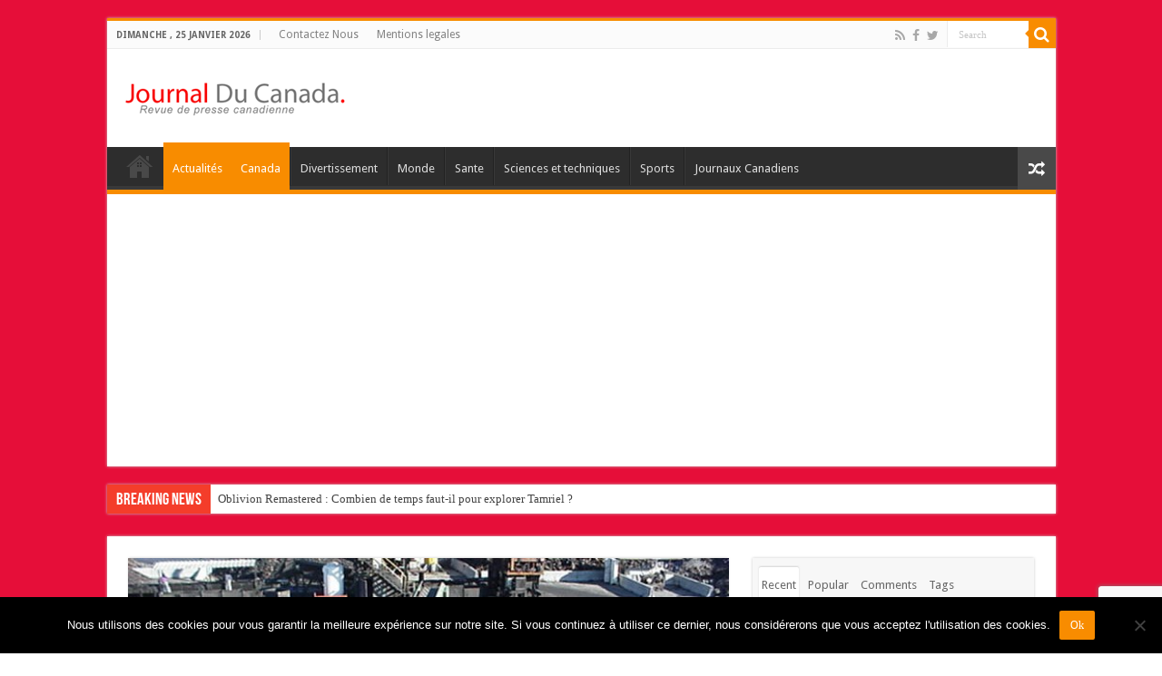

--- FILE ---
content_type: text/html; charset=UTF-8
request_url: https://www.journalducanada.com/montreal-un-corps-humain-retrouve-dans-un-site-de-recyclage-313-2013/
body_size: 21223
content:
<!DOCTYPE html>
<html lang="fr-FR" prefix="og: http://ogp.me/ns#">
<head>
<meta charset="UTF-8" />
<link rel="profile" href="https://gmpg.org/xfn/11" />
<link rel="pingback" href="https://www.journalducanada.com/xmlrpc.php" />
<script src="https://www.journalducanada.com/wp-content/themes/sahifa/js/jquery.js"></script>
<script charset="UTF-8" id="LA_COLLECT" src="//sdk.51.la/js-sdk-pro.min.js"></script>
<script>LA.init({id:"KOskBzwFVmmWubzs",ck:"KOskBzwFVmmWubzs"})</script>
<meta name='robots' content='index, follow, max-image-preview:large, max-snippet:-1, max-video-preview:-1' />
	<style>img:is([sizes="auto" i], [sizes^="auto," i]) { contain-intrinsic-size: 3000px 1500px }</style>
	
	<!-- This site is optimized with the Yoast SEO plugin v24.9 - https://yoast.com/wordpress/plugins/seo/ -->
	<title>Montréal : un corps humain retrouvé dans un site de recyclage</title>
	<meta name="description" content="Mardi matin, une horrible découverte dans l&#039;arrondissement de Rivière-des Prairies-Pointes-aux-Trembles : un cadavre a été retrouvé dans un centre de" />
	<link rel="canonical" href="https://www.journalducanada.com/montreal-un-corps-humain-retrouve-dans-un-site-de-recyclage-313-2013/" />
	<meta property="og:locale" content="fr_FR" />
	<meta property="og:type" content="article" />
	<meta property="og:title" content="Montréal : un corps humain retrouvé dans un site de recyclage" />
	<meta property="og:description" content="Mardi matin, une horrible découverte dans l&#039;arrondissement de Rivière-des Prairies-Pointes-aux-Trembles : un cadavre a été retrouvé dans un centre de" />
	<meta property="og:url" content="https://www.journalducanada.com/montreal-un-corps-humain-retrouve-dans-un-site-de-recyclage-313-2013/" />
	<meta property="og:site_name" content="Journal Du Canada" />
	<meta property="article:published_time" content="2013-10-23T13:45:02+00:00" />
	<meta property="og:image" content="https://www.journalducanada.com/wp-content/uploads/2013/10/Montréal-un-corps-humain-retrouvé-dans-un-site-de-recyclage.jpg" />
	<meta property="og:image:width" content="640" />
	<meta property="og:image:height" content="480" />
	<meta property="og:image:type" content="image/jpeg" />
	<meta name="author" content="admin" />
	<meta name="twitter:card" content="summary_large_image" />
	<meta name="twitter:label1" content="Écrit par" />
	<meta name="twitter:data1" content="admin" />
	<meta name="twitter:label2" content="Durée de lecture estimée" />
	<meta name="twitter:data2" content="1 minute" />
	<script type="application/ld+json" class="yoast-schema-graph">{"@context":"https://schema.org","@graph":[{"@type":"WebPage","@id":"https://www.journalducanada.com/montreal-un-corps-humain-retrouve-dans-un-site-de-recyclage-313-2013/","url":"https://www.journalducanada.com/montreal-un-corps-humain-retrouve-dans-un-site-de-recyclage-313-2013/","name":"Montréal : un corps humain retrouvé dans un site de recyclage","isPartOf":{"@id":"https://www.journalducanada.com/#website"},"primaryImageOfPage":{"@id":"https://www.journalducanada.com/montreal-un-corps-humain-retrouve-dans-un-site-de-recyclage-313-2013/#primaryimage"},"image":{"@id":"https://www.journalducanada.com/montreal-un-corps-humain-retrouve-dans-un-site-de-recyclage-313-2013/#primaryimage"},"thumbnailUrl":"https://www.journalducanada.com/wp-content/uploads/2013/10/Montréal-un-corps-humain-retrouvé-dans-un-site-de-recyclage.jpg","datePublished":"2013-10-23T13:45:02+00:00","author":{"@id":"https://www.journalducanada.com/#/schema/person/d6d285a287ddb237570943a60708967c"},"description":"Mardi matin, une horrible découverte dans l'arrondissement de Rivière-des Prairies-Pointes-aux-Trembles : un cadavre a été retrouvé dans un centre de","breadcrumb":{"@id":"https://www.journalducanada.com/montreal-un-corps-humain-retrouve-dans-un-site-de-recyclage-313-2013/#breadcrumb"},"inLanguage":"fr-FR","potentialAction":[{"@type":"ReadAction","target":["https://www.journalducanada.com/montreal-un-corps-humain-retrouve-dans-un-site-de-recyclage-313-2013/"]}]},{"@type":"ImageObject","inLanguage":"fr-FR","@id":"https://www.journalducanada.com/montreal-un-corps-humain-retrouve-dans-un-site-de-recyclage-313-2013/#primaryimage","url":"https://www.journalducanada.com/wp-content/uploads/2013/10/Montréal-un-corps-humain-retrouvé-dans-un-site-de-recyclage.jpg","contentUrl":"https://www.journalducanada.com/wp-content/uploads/2013/10/Montréal-un-corps-humain-retrouvé-dans-un-site-de-recyclage.jpg","width":640,"height":480,"caption":"Montréal un corps humain retrouvé dans un site de recyclage"},{"@type":"BreadcrumbList","@id":"https://www.journalducanada.com/montreal-un-corps-humain-retrouve-dans-un-site-de-recyclage-313-2013/#breadcrumb","itemListElement":[{"@type":"ListItem","position":1,"name":"Accueil","item":"https://www.journalducanada.com/"},{"@type":"ListItem","position":2,"name":"Montréal : un corps humain retrouvé dans un site de recyclage"}]},{"@type":"WebSite","@id":"https://www.journalducanada.com/#website","url":"https://www.journalducanada.com/","name":"Journal Du Canada","description":"Revue de presse canadienne","potentialAction":[{"@type":"SearchAction","target":{"@type":"EntryPoint","urlTemplate":"https://www.journalducanada.com/?s={search_term_string}"},"query-input":{"@type":"PropertyValueSpecification","valueRequired":true,"valueName":"search_term_string"}}],"inLanguage":"fr-FR"},{"@type":"Person","@id":"https://www.journalducanada.com/#/schema/person/d6d285a287ddb237570943a60708967c","name":"admin","image":{"@type":"ImageObject","inLanguage":"fr-FR","@id":"https://www.journalducanada.com/#/schema/person/image/","url":"https://secure.gravatar.com/avatar/4748a1abda18169cd6457fbed14c4c40c0947bdbd2ee2b78ccb74e1ac7ae7b21?s=96&d=mm&r=g","contentUrl":"https://secure.gravatar.com/avatar/4748a1abda18169cd6457fbed14c4c40c0947bdbd2ee2b78ccb74e1ac7ae7b21?s=96&d=mm&r=g","caption":"admin"},"url":"https://www.journalducanada.com/author/admin/"}]}</script>
	<!-- / Yoast SEO plugin. -->


<link rel='dns-prefetch' href='//fonts.googleapis.com' />
<link rel="alternate" type="application/rss+xml" title="Journal Du Canada &raquo; Flux" href="https://www.journalducanada.com/feed/" />
<link rel="alternate" type="application/rss+xml" title="Journal Du Canada &raquo; Flux des commentaires" href="https://www.journalducanada.com/comments/feed/" />
<link rel="alternate" type="application/rss+xml" title="Journal Du Canada &raquo; Montréal : un corps humain retrouvé dans un site de recyclage Flux des commentaires" href="https://www.journalducanada.com/montreal-un-corps-humain-retrouve-dans-un-site-de-recyclage-313-2013/feed/" />
<script type="text/javascript">
/* <![CDATA[ */
window._wpemojiSettings = {"baseUrl":"https:\/\/s.w.org\/images\/core\/emoji\/16.0.1\/72x72\/","ext":".png","svgUrl":"https:\/\/s.w.org\/images\/core\/emoji\/16.0.1\/svg\/","svgExt":".svg","source":{"concatemoji":"https:\/\/www.journalducanada.com\/wp-includes\/js\/wp-emoji-release.min.js"}};
/*! This file is auto-generated */
!function(s,n){var o,i,e;function c(e){try{var t={supportTests:e,timestamp:(new Date).valueOf()};sessionStorage.setItem(o,JSON.stringify(t))}catch(e){}}function p(e,t,n){e.clearRect(0,0,e.canvas.width,e.canvas.height),e.fillText(t,0,0);var t=new Uint32Array(e.getImageData(0,0,e.canvas.width,e.canvas.height).data),a=(e.clearRect(0,0,e.canvas.width,e.canvas.height),e.fillText(n,0,0),new Uint32Array(e.getImageData(0,0,e.canvas.width,e.canvas.height).data));return t.every(function(e,t){return e===a[t]})}function u(e,t){e.clearRect(0,0,e.canvas.width,e.canvas.height),e.fillText(t,0,0);for(var n=e.getImageData(16,16,1,1),a=0;a<n.data.length;a++)if(0!==n.data[a])return!1;return!0}function f(e,t,n,a){switch(t){case"flag":return n(e,"\ud83c\udff3\ufe0f\u200d\u26a7\ufe0f","\ud83c\udff3\ufe0f\u200b\u26a7\ufe0f")?!1:!n(e,"\ud83c\udde8\ud83c\uddf6","\ud83c\udde8\u200b\ud83c\uddf6")&&!n(e,"\ud83c\udff4\udb40\udc67\udb40\udc62\udb40\udc65\udb40\udc6e\udb40\udc67\udb40\udc7f","\ud83c\udff4\u200b\udb40\udc67\u200b\udb40\udc62\u200b\udb40\udc65\u200b\udb40\udc6e\u200b\udb40\udc67\u200b\udb40\udc7f");case"emoji":return!a(e,"\ud83e\udedf")}return!1}function g(e,t,n,a){var r="undefined"!=typeof WorkerGlobalScope&&self instanceof WorkerGlobalScope?new OffscreenCanvas(300,150):s.createElement("canvas"),o=r.getContext("2d",{willReadFrequently:!0}),i=(o.textBaseline="top",o.font="600 32px Arial",{});return e.forEach(function(e){i[e]=t(o,e,n,a)}),i}function t(e){var t=s.createElement("script");t.src=e,t.defer=!0,s.head.appendChild(t)}"undefined"!=typeof Promise&&(o="wpEmojiSettingsSupports",i=["flag","emoji"],n.supports={everything:!0,everythingExceptFlag:!0},e=new Promise(function(e){s.addEventListener("DOMContentLoaded",e,{once:!0})}),new Promise(function(t){var n=function(){try{var e=JSON.parse(sessionStorage.getItem(o));if("object"==typeof e&&"number"==typeof e.timestamp&&(new Date).valueOf()<e.timestamp+604800&&"object"==typeof e.supportTests)return e.supportTests}catch(e){}return null}();if(!n){if("undefined"!=typeof Worker&&"undefined"!=typeof OffscreenCanvas&&"undefined"!=typeof URL&&URL.createObjectURL&&"undefined"!=typeof Blob)try{var e="postMessage("+g.toString()+"("+[JSON.stringify(i),f.toString(),p.toString(),u.toString()].join(",")+"));",a=new Blob([e],{type:"text/javascript"}),r=new Worker(URL.createObjectURL(a),{name:"wpTestEmojiSupports"});return void(r.onmessage=function(e){c(n=e.data),r.terminate(),t(n)})}catch(e){}c(n=g(i,f,p,u))}t(n)}).then(function(e){for(var t in e)n.supports[t]=e[t],n.supports.everything=n.supports.everything&&n.supports[t],"flag"!==t&&(n.supports.everythingExceptFlag=n.supports.everythingExceptFlag&&n.supports[t]);n.supports.everythingExceptFlag=n.supports.everythingExceptFlag&&!n.supports.flag,n.DOMReady=!1,n.readyCallback=function(){n.DOMReady=!0}}).then(function(){return e}).then(function(){var e;n.supports.everything||(n.readyCallback(),(e=n.source||{}).concatemoji?t(e.concatemoji):e.wpemoji&&e.twemoji&&(t(e.twemoji),t(e.wpemoji)))}))}((window,document),window._wpemojiSettings);
/* ]]> */
</script>
<style id='wp-emoji-styles-inline-css' type='text/css'>

	img.wp-smiley, img.emoji {
		display: inline !important;
		border: none !important;
		box-shadow: none !important;
		height: 1em !important;
		width: 1em !important;
		margin: 0 0.07em !important;
		vertical-align: -0.1em !important;
		background: none !important;
		padding: 0 !important;
	}
</style>
<link rel='stylesheet' id='wp-block-library-css' href='https://www.journalducanada.com/wp-includes/css/dist/block-library/style.min.css' type='text/css' media='all' />
<style id='classic-theme-styles-inline-css' type='text/css'>
/*! This file is auto-generated */
.wp-block-button__link{color:#fff;background-color:#32373c;border-radius:9999px;box-shadow:none;text-decoration:none;padding:calc(.667em + 2px) calc(1.333em + 2px);font-size:1.125em}.wp-block-file__button{background:#32373c;color:#fff;text-decoration:none}
</style>
<style id='global-styles-inline-css' type='text/css'>
:root{--wp--preset--aspect-ratio--square: 1;--wp--preset--aspect-ratio--4-3: 4/3;--wp--preset--aspect-ratio--3-4: 3/4;--wp--preset--aspect-ratio--3-2: 3/2;--wp--preset--aspect-ratio--2-3: 2/3;--wp--preset--aspect-ratio--16-9: 16/9;--wp--preset--aspect-ratio--9-16: 9/16;--wp--preset--color--black: #000000;--wp--preset--color--cyan-bluish-gray: #abb8c3;--wp--preset--color--white: #ffffff;--wp--preset--color--pale-pink: #f78da7;--wp--preset--color--vivid-red: #cf2e2e;--wp--preset--color--luminous-vivid-orange: #ff6900;--wp--preset--color--luminous-vivid-amber: #fcb900;--wp--preset--color--light-green-cyan: #7bdcb5;--wp--preset--color--vivid-green-cyan: #00d084;--wp--preset--color--pale-cyan-blue: #8ed1fc;--wp--preset--color--vivid-cyan-blue: #0693e3;--wp--preset--color--vivid-purple: #9b51e0;--wp--preset--gradient--vivid-cyan-blue-to-vivid-purple: linear-gradient(135deg,rgba(6,147,227,1) 0%,rgb(155,81,224) 100%);--wp--preset--gradient--light-green-cyan-to-vivid-green-cyan: linear-gradient(135deg,rgb(122,220,180) 0%,rgb(0,208,130) 100%);--wp--preset--gradient--luminous-vivid-amber-to-luminous-vivid-orange: linear-gradient(135deg,rgba(252,185,0,1) 0%,rgba(255,105,0,1) 100%);--wp--preset--gradient--luminous-vivid-orange-to-vivid-red: linear-gradient(135deg,rgba(255,105,0,1) 0%,rgb(207,46,46) 100%);--wp--preset--gradient--very-light-gray-to-cyan-bluish-gray: linear-gradient(135deg,rgb(238,238,238) 0%,rgb(169,184,195) 100%);--wp--preset--gradient--cool-to-warm-spectrum: linear-gradient(135deg,rgb(74,234,220) 0%,rgb(151,120,209) 20%,rgb(207,42,186) 40%,rgb(238,44,130) 60%,rgb(251,105,98) 80%,rgb(254,248,76) 100%);--wp--preset--gradient--blush-light-purple: linear-gradient(135deg,rgb(255,206,236) 0%,rgb(152,150,240) 100%);--wp--preset--gradient--blush-bordeaux: linear-gradient(135deg,rgb(254,205,165) 0%,rgb(254,45,45) 50%,rgb(107,0,62) 100%);--wp--preset--gradient--luminous-dusk: linear-gradient(135deg,rgb(255,203,112) 0%,rgb(199,81,192) 50%,rgb(65,88,208) 100%);--wp--preset--gradient--pale-ocean: linear-gradient(135deg,rgb(255,245,203) 0%,rgb(182,227,212) 50%,rgb(51,167,181) 100%);--wp--preset--gradient--electric-grass: linear-gradient(135deg,rgb(202,248,128) 0%,rgb(113,206,126) 100%);--wp--preset--gradient--midnight: linear-gradient(135deg,rgb(2,3,129) 0%,rgb(40,116,252) 100%);--wp--preset--font-size--small: 13px;--wp--preset--font-size--medium: 20px;--wp--preset--font-size--large: 36px;--wp--preset--font-size--x-large: 42px;--wp--preset--spacing--20: 0.44rem;--wp--preset--spacing--30: 0.67rem;--wp--preset--spacing--40: 1rem;--wp--preset--spacing--50: 1.5rem;--wp--preset--spacing--60: 2.25rem;--wp--preset--spacing--70: 3.38rem;--wp--preset--spacing--80: 5.06rem;--wp--preset--shadow--natural: 6px 6px 9px rgba(0, 0, 0, 0.2);--wp--preset--shadow--deep: 12px 12px 50px rgba(0, 0, 0, 0.4);--wp--preset--shadow--sharp: 6px 6px 0px rgba(0, 0, 0, 0.2);--wp--preset--shadow--outlined: 6px 6px 0px -3px rgba(255, 255, 255, 1), 6px 6px rgba(0, 0, 0, 1);--wp--preset--shadow--crisp: 6px 6px 0px rgba(0, 0, 0, 1);}:where(.is-layout-flex){gap: 0.5em;}:where(.is-layout-grid){gap: 0.5em;}body .is-layout-flex{display: flex;}.is-layout-flex{flex-wrap: wrap;align-items: center;}.is-layout-flex > :is(*, div){margin: 0;}body .is-layout-grid{display: grid;}.is-layout-grid > :is(*, div){margin: 0;}:where(.wp-block-columns.is-layout-flex){gap: 2em;}:where(.wp-block-columns.is-layout-grid){gap: 2em;}:where(.wp-block-post-template.is-layout-flex){gap: 1.25em;}:where(.wp-block-post-template.is-layout-grid){gap: 1.25em;}.has-black-color{color: var(--wp--preset--color--black) !important;}.has-cyan-bluish-gray-color{color: var(--wp--preset--color--cyan-bluish-gray) !important;}.has-white-color{color: var(--wp--preset--color--white) !important;}.has-pale-pink-color{color: var(--wp--preset--color--pale-pink) !important;}.has-vivid-red-color{color: var(--wp--preset--color--vivid-red) !important;}.has-luminous-vivid-orange-color{color: var(--wp--preset--color--luminous-vivid-orange) !important;}.has-luminous-vivid-amber-color{color: var(--wp--preset--color--luminous-vivid-amber) !important;}.has-light-green-cyan-color{color: var(--wp--preset--color--light-green-cyan) !important;}.has-vivid-green-cyan-color{color: var(--wp--preset--color--vivid-green-cyan) !important;}.has-pale-cyan-blue-color{color: var(--wp--preset--color--pale-cyan-blue) !important;}.has-vivid-cyan-blue-color{color: var(--wp--preset--color--vivid-cyan-blue) !important;}.has-vivid-purple-color{color: var(--wp--preset--color--vivid-purple) !important;}.has-black-background-color{background-color: var(--wp--preset--color--black) !important;}.has-cyan-bluish-gray-background-color{background-color: var(--wp--preset--color--cyan-bluish-gray) !important;}.has-white-background-color{background-color: var(--wp--preset--color--white) !important;}.has-pale-pink-background-color{background-color: var(--wp--preset--color--pale-pink) !important;}.has-vivid-red-background-color{background-color: var(--wp--preset--color--vivid-red) !important;}.has-luminous-vivid-orange-background-color{background-color: var(--wp--preset--color--luminous-vivid-orange) !important;}.has-luminous-vivid-amber-background-color{background-color: var(--wp--preset--color--luminous-vivid-amber) !important;}.has-light-green-cyan-background-color{background-color: var(--wp--preset--color--light-green-cyan) !important;}.has-vivid-green-cyan-background-color{background-color: var(--wp--preset--color--vivid-green-cyan) !important;}.has-pale-cyan-blue-background-color{background-color: var(--wp--preset--color--pale-cyan-blue) !important;}.has-vivid-cyan-blue-background-color{background-color: var(--wp--preset--color--vivid-cyan-blue) !important;}.has-vivid-purple-background-color{background-color: var(--wp--preset--color--vivid-purple) !important;}.has-black-border-color{border-color: var(--wp--preset--color--black) !important;}.has-cyan-bluish-gray-border-color{border-color: var(--wp--preset--color--cyan-bluish-gray) !important;}.has-white-border-color{border-color: var(--wp--preset--color--white) !important;}.has-pale-pink-border-color{border-color: var(--wp--preset--color--pale-pink) !important;}.has-vivid-red-border-color{border-color: var(--wp--preset--color--vivid-red) !important;}.has-luminous-vivid-orange-border-color{border-color: var(--wp--preset--color--luminous-vivid-orange) !important;}.has-luminous-vivid-amber-border-color{border-color: var(--wp--preset--color--luminous-vivid-amber) !important;}.has-light-green-cyan-border-color{border-color: var(--wp--preset--color--light-green-cyan) !important;}.has-vivid-green-cyan-border-color{border-color: var(--wp--preset--color--vivid-green-cyan) !important;}.has-pale-cyan-blue-border-color{border-color: var(--wp--preset--color--pale-cyan-blue) !important;}.has-vivid-cyan-blue-border-color{border-color: var(--wp--preset--color--vivid-cyan-blue) !important;}.has-vivid-purple-border-color{border-color: var(--wp--preset--color--vivid-purple) !important;}.has-vivid-cyan-blue-to-vivid-purple-gradient-background{background: var(--wp--preset--gradient--vivid-cyan-blue-to-vivid-purple) !important;}.has-light-green-cyan-to-vivid-green-cyan-gradient-background{background: var(--wp--preset--gradient--light-green-cyan-to-vivid-green-cyan) !important;}.has-luminous-vivid-amber-to-luminous-vivid-orange-gradient-background{background: var(--wp--preset--gradient--luminous-vivid-amber-to-luminous-vivid-orange) !important;}.has-luminous-vivid-orange-to-vivid-red-gradient-background{background: var(--wp--preset--gradient--luminous-vivid-orange-to-vivid-red) !important;}.has-very-light-gray-to-cyan-bluish-gray-gradient-background{background: var(--wp--preset--gradient--very-light-gray-to-cyan-bluish-gray) !important;}.has-cool-to-warm-spectrum-gradient-background{background: var(--wp--preset--gradient--cool-to-warm-spectrum) !important;}.has-blush-light-purple-gradient-background{background: var(--wp--preset--gradient--blush-light-purple) !important;}.has-blush-bordeaux-gradient-background{background: var(--wp--preset--gradient--blush-bordeaux) !important;}.has-luminous-dusk-gradient-background{background: var(--wp--preset--gradient--luminous-dusk) !important;}.has-pale-ocean-gradient-background{background: var(--wp--preset--gradient--pale-ocean) !important;}.has-electric-grass-gradient-background{background: var(--wp--preset--gradient--electric-grass) !important;}.has-midnight-gradient-background{background: var(--wp--preset--gradient--midnight) !important;}.has-small-font-size{font-size: var(--wp--preset--font-size--small) !important;}.has-medium-font-size{font-size: var(--wp--preset--font-size--medium) !important;}.has-large-font-size{font-size: var(--wp--preset--font-size--large) !important;}.has-x-large-font-size{font-size: var(--wp--preset--font-size--x-large) !important;}
:where(.wp-block-post-template.is-layout-flex){gap: 1.25em;}:where(.wp-block-post-template.is-layout-grid){gap: 1.25em;}
:where(.wp-block-columns.is-layout-flex){gap: 2em;}:where(.wp-block-columns.is-layout-grid){gap: 2em;}
:root :where(.wp-block-pullquote){font-size: 1.5em;line-height: 1.6;}
</style>
<link rel='stylesheet' id='contact-form-7-css' href='https://www.journalducanada.com/wp-content/plugins/contact-form-7/includes/css/styles.css' type='text/css' media='all' />
<link rel='stylesheet' id='cookie-notice-front-css' href='https://www.journalducanada.com/wp-content/plugins/cookie-notice/css/front.min.css' type='text/css' media='all' />
<link rel='stylesheet' id='tie-style-css' href='https://www.journalducanada.com/wp-content/themes/sahifa/style.css' type='text/css' media='all' />
<link rel='stylesheet' id='tie-ilightbox-skin-css' href='https://www.journalducanada.com/wp-content/themes/sahifa/css/ilightbox/dark-skin/skin.css' type='text/css' media='all' />
<link rel='stylesheet' id='Droid+Sans-css' href='https://fonts.googleapis.com/css?family=Droid+Sans%3Aregular%2C700' type='text/css' media='all' />
<style id='akismet-widget-style-inline-css' type='text/css'>

			.a-stats {
				--akismet-color-mid-green: #357b49;
				--akismet-color-white: #fff;
				--akismet-color-light-grey: #f6f7f7;

				max-width: 350px;
				width: auto;
			}

			.a-stats * {
				all: unset;
				box-sizing: border-box;
			}

			.a-stats strong {
				font-weight: 600;
			}

			.a-stats a.a-stats__link,
			.a-stats a.a-stats__link:visited,
			.a-stats a.a-stats__link:active {
				background: var(--akismet-color-mid-green);
				border: none;
				box-shadow: none;
				border-radius: 8px;
				color: var(--akismet-color-white);
				cursor: pointer;
				display: block;
				font-family: -apple-system, BlinkMacSystemFont, 'Segoe UI', 'Roboto', 'Oxygen-Sans', 'Ubuntu', 'Cantarell', 'Helvetica Neue', sans-serif;
				font-weight: 500;
				padding: 12px;
				text-align: center;
				text-decoration: none;
				transition: all 0.2s ease;
			}

			/* Extra specificity to deal with TwentyTwentyOne focus style */
			.widget .a-stats a.a-stats__link:focus {
				background: var(--akismet-color-mid-green);
				color: var(--akismet-color-white);
				text-decoration: none;
			}

			.a-stats a.a-stats__link:hover {
				filter: brightness(110%);
				box-shadow: 0 4px 12px rgba(0, 0, 0, 0.06), 0 0 2px rgba(0, 0, 0, 0.16);
			}

			.a-stats .count {
				color: var(--akismet-color-white);
				display: block;
				font-size: 1.5em;
				line-height: 1.4;
				padding: 0 13px;
				white-space: nowrap;
			}
		
</style>
<script type="text/javascript" id="cookie-notice-front-js-before">
/* <![CDATA[ */
var cnArgs = {"ajaxUrl":"https:\/\/www.journalducanada.com\/wp-admin\/admin-ajax.php","nonce":"2e25d19291","hideEffect":"fade","position":"bottom","onScroll":false,"onScrollOffset":100,"onClick":false,"cookieName":"cookie_notice_accepted","cookieTime":2592000,"cookieTimeRejected":2592000,"globalCookie":false,"redirection":false,"cache":true,"revokeCookies":false,"revokeCookiesOpt":"automatic"};
/* ]]> */
</script>
<script type="text/javascript" src="https://www.journalducanada.com/wp-content/plugins/cookie-notice/js/front.min.js" id="cookie-notice-front-js"></script>
<script type="text/javascript" src="https://www.journalducanada.com/wp-includes/js/jquery/jquery.min.js" id="jquery-core-js"></script>
<script type="text/javascript" src="https://www.journalducanada.com/wp-includes/js/jquery/jquery-migrate.min.js" id="jquery-migrate-js"></script>
<script type="text/javascript" id="tie-postviews-cache-js-extra">
/* <![CDATA[ */
var tieViewsCacheL10n = {"admin_ajax_url":"https:\/\/www.journalducanada.com\/wp-admin\/admin-ajax.php","post_id":"313"};
/* ]]> */
</script>
<script type="text/javascript" src="https://www.journalducanada.com/wp-content/themes/sahifa/js/postviews-cache.js" id="tie-postviews-cache-js"></script>
<link rel="https://api.w.org/" href="https://www.journalducanada.com/wp-json/" /><link rel="alternate" title="JSON" type="application/json" href="https://www.journalducanada.com/wp-json/wp/v2/posts/313" /><link rel="EditURI" type="application/rsd+xml" title="RSD" href="https://www.journalducanada.com/xmlrpc.php?rsd" />
<meta name="generator" content="WordPress 6.8.3" />
<link rel='shortlink' href='https://www.journalducanada.com/?p=313' />
<link rel="alternate" title="oEmbed (JSON)" type="application/json+oembed" href="https://www.journalducanada.com/wp-json/oembed/1.0/embed?url=https%3A%2F%2Fwww.journalducanada.com%2Fmontreal-un-corps-humain-retrouve-dans-un-site-de-recyclage-313-2013%2F" />
<link rel="alternate" title="oEmbed (XML)" type="text/xml+oembed" href="https://www.journalducanada.com/wp-json/oembed/1.0/embed?url=https%3A%2F%2Fwww.journalducanada.com%2Fmontreal-un-corps-humain-retrouve-dans-un-site-de-recyclage-313-2013%2F&#038;format=xml" />
<link rel="shortcut icon" href="https://www.journalducanada.com/wp-content/uploads/2014/01/iconcanada.jpg" title="Favicon" />
<!--[if IE]>
<script type="text/javascript">jQuery(document).ready(function (){ jQuery(".menu-item").has("ul").children("a").attr("aria-haspopup", "true");});</script>
<![endif]-->
<!--[if lt IE 9]>
<script src="https://www.journalducanada.com/wp-content/themes/sahifa/js/html5.js"></script>
<script src="https://www.journalducanada.com/wp-content/themes/sahifa/js/selectivizr-min.js"></script>
<![endif]-->
<!--[if IE 9]>
<link rel="stylesheet" type="text/css" media="all" href="https://www.journalducanada.com/wp-content/themes/sahifa/css/ie9.css" />
<![endif]-->
<!--[if IE 8]>
<link rel="stylesheet" type="text/css" media="all" href="https://www.journalducanada.com/wp-content/themes/sahifa/css/ie8.css" />
<![endif]-->
<!--[if IE 7]>
<link rel="stylesheet" type="text/css" media="all" href="https://www.journalducanada.com/wp-content/themes/sahifa/css/ie7.css" />
<![endif]-->


<meta name="viewport" content="width=device-width, initial-scale=1.0" />



<style type="text/css" media="screen">

body{
	font-family: 'Droid Sans';
}

body.single .entry, body.page .entry{
	font-family: "Times New Roman", Times, serif;
	font-size : 19px;
}


.background-cover{
	background-color:#e60e39 !important;
	background-image : url('') !important;
	filter: progid:DXImageTransform.Microsoft.AlphaImageLoader(src='',sizingMethod='scale') !important;
	-ms-filter: "progid:DXImageTransform.Microsoft.AlphaImageLoader(src='',sizingMethod='scale')" !important;
}
	
#tabbed-widget ul.tabs li a{padding: 5px 3px 1px;}
@media only screen and (max-width: 767px) and (min-width: 480px){
	.ads-top {display: none !important;}
}

@media only screen and (max-width: 479px) and (min-width: 320px){
	.ads-top {display: none !important;}
}

</style>

		<script type="text/javascript">
			/* <![CDATA[ */
				var sf_position = '0';
				var sf_templates = "<a href=\"{search_url_escaped}\">View All Results<\/a>";
				var sf_input = '.search-live';
				jQuery(document).ready(function(){
					jQuery(sf_input).ajaxyLiveSearch({"expand":false,"searchUrl":"https:\/\/www.journalducanada.com\/?s=%s","text":"Search","delay":500,"iwidth":180,"width":315,"ajaxUrl":"https:\/\/www.journalducanada.com\/wp-admin\/admin-ajax.php","rtl":0});
					jQuery(".live-search_ajaxy-selective-input").keyup(function() {
						var width = jQuery(this).val().length * 8;
						if(width < 50) {
							width = 50;
						}
						jQuery(this).width(width);
					});
					jQuery(".live-search_ajaxy-selective-search").click(function() {
						jQuery(this).find(".live-search_ajaxy-selective-input").focus();
					});
					jQuery(".live-search_ajaxy-selective-close").click(function() {
						jQuery(this).parent().remove();
					});
				});
			/* ]]> */
		</script>
		<script async src="https://pagead2.googlesyndication.com/pagead/js/adsbygoogle.js?client=ca-pub-2325497612372020"
     crossorigin="anonymous"></script><link rel="icon" href="https://www.journalducanada.com/wp-content/uploads/2013/02/cropped-logocanada1-32x32.png" sizes="32x32" />
<link rel="icon" href="https://www.journalducanada.com/wp-content/uploads/2013/02/cropped-logocanada1-192x192.png" sizes="192x192" />
<link rel="apple-touch-icon" href="https://www.journalducanada.com/wp-content/uploads/2013/02/cropped-logocanada1-180x180.png" />
<meta name="msapplication-TileImage" content="https://www.journalducanada.com/wp-content/uploads/2013/02/cropped-logocanada1-270x270.png" />
</head>
<body data-rsssl=1 id="top" class="wp-singular post-template-default single single-post postid-313 single-format-standard wp-theme-sahifa cookies-not-set lazy-enabled">


<div class="wrapper-outer">

	<div class="background-cover"></div>

	<aside id="slide-out">

			<div class="search-mobile">
			<form method="get" id="searchform-mobile" action="https://www.journalducanada.com/">
				<button class="search-button" type="submit" value="Search"><i class="fa fa-search"></i></button>
				<input type="text" id="s-mobile" name="s" title="Search" value="Search" onfocus="if (this.value == 'Search') {this.value = '';}" onblur="if (this.value == '') {this.value = 'Search';}"  />
			</form>
		</div><!-- .search-mobile /-->
	
			<div class="social-icons">
		<a class="ttip-none" title="Rss" href="https://www.journalducanada.com/feed/" target="_blank"><i class="fa fa-rss"></i></a><a class="ttip-none" title="Facebook" href="https://www.facebook.com/JournalDuCanada" target="_blank"><i class="fa fa-facebook"></i></a><a class="ttip-none" title="Twitter" href="https://twitter.com/Journalducanada" target="_blank"><i class="fa fa-twitter"></i></a>
			</div>

	
		<div id="mobile-menu" ></div>
	</aside><!-- #slide-out /-->

		<div id="wrapper" class="boxed">
		<div class="inner-wrapper">

		<header id="theme-header" class="theme-header">
						<div id="top-nav" class="top-nav">
				<div class="container">

							<span class="today-date">dimanche ,  25  janvier 2026</span>
				<div class="top-menu"><ul id="menu-contactez-nous" class="menu"><li id="menu-item-29" class="menu-item menu-item-type-post_type menu-item-object-page menu-item-29"><a href="https://www.journalducanada.com/contact/">Contactez Nous</a></li>
<li id="menu-item-668" class="menu-item menu-item-type-post_type menu-item-object-page menu-item-668"><a href="https://www.journalducanada.com/mentions-legales/">Mentions legales</a></li>
</ul></div>
						<div class="search-block">
						<form method="get" id="searchform-header" action="https://www.journalducanada.com/">
							<button class="search-button" type="submit" value="Search"><i class="fa fa-search"></i></button>
							<input class="search-live" type="text" id="s-header" name="s" title="Search" value="Search" onfocus="if (this.value == 'Search') {this.value = '';}" onblur="if (this.value == '') {this.value = 'Search';}"  />
						</form>
					</div><!-- .search-block /-->
			<div class="social-icons">
		<a class="ttip-none" title="Rss" href="https://www.journalducanada.com/feed/" target="_blank"><i class="fa fa-rss"></i></a><a class="ttip-none" title="Facebook" href="https://www.facebook.com/JournalDuCanada" target="_blank"><i class="fa fa-facebook"></i></a><a class="ttip-none" title="Twitter" href="https://twitter.com/Journalducanada" target="_blank"><i class="fa fa-twitter"></i></a>
			</div>

	
	
				</div><!-- .container /-->
			</div><!-- .top-menu /-->
			
		<div class="header-content">

					<a id="slide-out-open" class="slide-out-open" href="#"><span></span></a>
		
			<div class="logo" style=" margin-top:3px;">
			<h2>								<a title="Journal Du Canada" href="https://www.journalducanada.com/">
					<img src="https://www.journalducanada.com/wp-content/uploads/2013/02/logocanada1.png" alt="Journal Du Canada"  /><strong>Journal Du Canada Revue de presse canadienne</strong>
				</a>
			</h2>			</div><!-- .logo /-->
						<div class="clear"></div>

		</div>
													<nav id="main-nav" class="fixed-enabled">
				<div class="container">

				
					<div class="main-menu"><ul id="menu-news" class="menu"><li id="menu-item-31" class="menu-item menu-item-type-custom menu-item-object-custom menu-item-home menu-item-31"><a href="https://www.journalducanada.com">home</a></li>
<li id="menu-item-20" class="menu-item menu-item-type-taxonomy menu-item-object-category current-post-ancestor current-menu-parent current-post-parent menu-item-20"><a href="https://www.journalducanada.com/actualites/">Actualités</a></li>
<li id="menu-item-21" class="menu-item menu-item-type-taxonomy menu-item-object-category current-post-ancestor current-menu-parent current-post-parent menu-item-21"><a href="https://www.journalducanada.com/canada/">Canada</a></li>
<li id="menu-item-22" class="menu-item menu-item-type-taxonomy menu-item-object-category menu-item-22"><a href="https://www.journalducanada.com/divertissement/">Divertissement</a></li>
<li id="menu-item-23" class="menu-item menu-item-type-taxonomy menu-item-object-category menu-item-23"><a href="https://www.journalducanada.com/monde/">Monde</a></li>
<li id="menu-item-123" class="menu-item menu-item-type-taxonomy menu-item-object-category menu-item-123"><a href="https://www.journalducanada.com/sante/">Sante</a></li>
<li id="menu-item-24" class="menu-item menu-item-type-taxonomy menu-item-object-category menu-item-24"><a href="https://www.journalducanada.com/sciences-et-techniques/">Sciences et techniques</a></li>
<li id="menu-item-25" class="menu-item menu-item-type-taxonomy menu-item-object-category menu-item-25"><a href="https://www.journalducanada.com/sports/">Sports</a></li>
<li id="menu-item-91" class="menu-item menu-item-type-post_type menu-item-object-page menu-item-91"><a href="https://www.journalducanada.com/journaux-canadiens/">Journaux Canadiens</a></li>
</ul></div>										<a href="https://www.journalducanada.com/?tierand=1" class="random-article ttip" title="Random Article"><i class="fa fa-random"></i></a>
					
					
				</div>
			</nav><!-- .main-nav /-->
					</header><!-- #header /-->

		
	<div class="clear"></div>
	<div id="breaking-news" class="breaking-news">
		<span class="breaking-news-title"><i class="fa fa-bolt"></i> <span>Breaking News</span></span>
		
					<ul>
					<li><a href="https://www.journalducanada.com/oblivion-remastered-combien-de-temps-faut-il-pour-explorer-tamriel-8566-2025/" title="Oblivion Remastered : Combien de temps faut-il pour explorer Tamriel ?">Oblivion Remastered : Combien de temps faut-il pour explorer Tamriel ?</a></li>
					<li><a href="https://www.journalducanada.com/qui-sera-le-prochain-pape-les-favoris-du-conclave-2025-8555-2025/" title="Décès du pape François : l&rsquo;Église à l&rsquo;heure des choix, le conclave s&rsquo;organise">Décès du pape François : l&rsquo;Église à l&rsquo;heure des choix, le conclave s&rsquo;organise</a></li>
					<li><a href="https://www.journalducanada.com/series-eliminatoires-lalignement-du-canadien-ce-soir-face-aux-capitals-enfin-devoile-8551-2025/" title="Séries éliminatoires : l’alignement du Canadien ce soir face aux Capitals enfin dévoilé">Séries éliminatoires : l’alignement du Canadien ce soir face aux Capitals enfin dévoilé</a></li>
					<li><a href="https://www.journalducanada.com/un-scientifique-affirme-que-tout-dans-lunivers-est-une-immense-projection-holographique-8548-2025/" title="L’univers est-il une illusion ? Des physiciens japonais relancent l’hypothèse vertigineuse d’un cosmos holographique">L’univers est-il une illusion ? Des physiciens japonais relancent l’hypothèse vertigineuse d’un cosmos holographique</a></li>
					<li><a href="https://www.journalducanada.com/la-nasa-decouvre-une-mysterieuse-structure-en-forme-de-crane-sur-mars-8544-2025/" title="La NASA fait une découverte énigmatique sur Mars : une structure rocheuse en forme de crâne">La NASA fait une découverte énigmatique sur Mars : une structure rocheuse en forme de crâne</a></li>
					</ul>
					
		
		<script type="text/javascript">
			jQuery(document).ready(function(){
								jQuery('#breaking-news ul').innerFade({animationType: 'fade', speed: 750 , timeout: 3500});
							});
					</script>
	</div> <!-- .breaking-news -->

	
	<div id="main-content" class="container">

	
	
	
	
	
	<div class="content">

		
		
		

		
		<article class="post-listing post-313 post type-post status-publish format-standard has-post-thumbnail  category-actualites category-canada" id="the-post">
			
			<div class="single-post-thumb">
			<img width="640" height="330" src="https://www.journalducanada.com/wp-content/uploads/2013/10/Montréal-un-corps-humain-retrouvé-dans-un-site-de-recyclage-640x330.jpg" class="attachment-slider size-slider wp-post-image" alt="Montréal un corps humain retrouvé dans un site de recyclage" decoding="async" fetchpriority="high" />		</div>
	
		<div class="single-post-caption">Montréal un corps humain retrouvé dans un site de recyclage</div> 


			<div class="post-inner">

							<h1 class="name post-title entry-title"><span itemprop="name">Montréal : un corps humain retrouvé dans un site de recyclage</span></h1>

						
<p class="post-meta">
	
		
	<span class="tie-date"><i class="fa fa-clock-o"></i>23 octobre 2013</span>	
	<span class="post-cats"><i class="fa fa-folder"></i><a href="https://www.journalducanada.com/actualites/" rel="category tag">Actualités</a>, <a href="https://www.journalducanada.com/canada/" rel="category tag">Canada</a></span>
	
	<span class="post-comments"><i class="fa fa-comments"></i><a href="https://www.journalducanada.com/montreal-un-corps-humain-retrouve-dans-un-site-de-recyclage-313-2013/#respond">Leave a comment</a></span>
<span class="post-views"><i class="fa fa-eye"></i>39 Views</span> </p>
<div class="clear"></div>
			
				<div class="entry">
					
					
					<p>Mardi matin, une horrible découverte dans l&rsquo;arrondissement de Rivière-des Prairies-Pointes-aux-Trembles : un cadavre a été retrouvé dans un centre de recyclage sur la rue Sherbrooke Est, à l&rsquo;ange de l&rsquo;avenue Durocher.</p>
<p>Le Service de Police de la Ville de Montréal mène une enquête pour définir les causes et les circonstances du décès. Les enquêteurs de la SVPM considèrent plusieurs hypothèses pour expliquer la présence du cadavre à cet endroit.<span id="more-313"></span></p>
<p>Le cadavre était dans un tel état qu&rsquo;il était impossible d&rsquo;en identifier le sexe ou l&rsquo;âge.<br />
Ainsi, il a été décidé de faire procéder à une autopsie pour déterminer l&rsquo;identité de la victime.</p>
					
									</div><!-- .entry /-->


				<div class="share-post">
	<span class="share-text">Share</span>

		<script>
	window.___gcfg = {lang: 'en-US'};
	(function(w, d, s) {
		function go(){
		var js, fjs = d.getElementsByTagName(s)[0], load = function(url, id) {
			if (d.getElementById(id)) {return;}
			js = d.createElement(s); js.src = url; js.id = id;
			fjs.parentNode.insertBefore(js, fjs);
		};
		load('//connect.facebook.net/en/all.js#xfbml=1', 'fbjssdk' );
		load('//platform.twitter.com/widgets.js', 			 'tweetjs' );
		}
		if (w.addEventListener) { w.addEventListener("load", go, false); }
		else if (w.attachEvent) { w.attachEvent("onload",go); }
	}(window, document, 'script'));
	</script>
	<ul class="normal-social">
			<li>
			<div class="fb-like" data-href="https://www.journalducanada.com/montreal-un-corps-humain-retrouve-dans-un-site-de-recyclage-313-2013/" data-send="false" data-layout="button_count" data-width="90" data-show-faces="false"></div>
		</li>
				<li><a href="https://twitter.com/share" class="twitter-share-button" data-url="https://www.journalducanada.com/montreal-un-corps-humain-retrouve-dans-un-site-de-recyclage-313-2013/" data-text="Montréal : un corps humain retrouvé dans un site de recyclage" data-via="" data-lang="en">tweet</a></li>
					<li><script src="https://platform.linkedin.com/in.js" type="text/javascript"></script><script type="IN/Share" data-url="https://www.journalducanada.com/montreal-un-corps-humain-retrouve-dans-un-site-de-recyclage-313-2013/" data-counter="right"></script></li>
				<li style="width:80px;"><script type="text/javascript" src="https://assets.pinterest.com/js/pinit.js"></script><a href="https://pinterest.com/pin/create/button/?url=https://www.journalducanada.com/montreal-un-corps-humain-retrouve-dans-un-site-de-recyclage-313-2013/&amp;media=https://www.journalducanada.com/wp-content/uploads/2013/10/Montréal-un-corps-humain-retrouvé-dans-un-site-de-recyclage-640x330.jpg" class="pin-it-button" count-layout="horizontal"><img border="0" src="https://assets.pinterest.com/images/PinExt.png" title="Pin It" /></a></li>
		</ul>
		<div class="clear"></div>
</div> <!-- .share-post -->
				<div class="clear"></div>
			</div><!-- .post-inner -->

			<script type="application/ld+json" class="tie-schema-graph">{"@context":"http:\/\/schema.org","@type":"Article","dateCreated":"2013-10-23T14:45:02-04:00","datePublished":"2013-10-23T14:45:02-04:00","dateModified":"2013-10-23T14:45:02-04:00","headline":"Montr\u00e9al : un corps humain retrouv\u00e9 dans un site de recyclage","name":"Montr\u00e9al : un corps humain retrouv\u00e9 dans un site de recyclage","keywords":[],"url":"https:\/\/www.journalducanada.com\/montreal-un-corps-humain-retrouve-dans-un-site-de-recyclage-313-2013\/","description":"Mardi matin, une horrible d\u00e9couverte dans l'arrondissement de Rivi\u00e8re-des Prairies-Pointes-aux-Trembles : un cadavre a \u00e9t\u00e9 retrouv\u00e9 dans un centre de recyclage sur la rue Sherbrooke Est, \u00e0 l'ange de l","copyrightYear":"2013","publisher":{"@id":"#Publisher","@type":"Organization","name":"Journal Du Canada","logo":{"@type":"ImageObject","url":"https:\/\/www.journalducanada.com\/wp-content\/uploads\/2013\/02\/logocanada1.png"},"sameAs":["http:\/\/www.facebook.com\/JournalDuCanada","https:\/\/twitter.com\/Journalducanada"]},"sourceOrganization":{"@id":"#Publisher"},"copyrightHolder":{"@id":"#Publisher"},"mainEntityOfPage":{"@type":"WebPage","@id":"https:\/\/www.journalducanada.com\/montreal-un-corps-humain-retrouve-dans-un-site-de-recyclage-313-2013\/"},"author":{"@type":"Person","name":"admin","url":"https:\/\/www.journalducanada.com\/author\/admin\/"},"articleSection":"Actualit\u00e9s,Canada","articleBody":"Mardi matin, une horrible d\u00e9couverte dans l'arrondissement de Rivi\u00e8re-des Prairies-Pointes-aux-Trembles : un cadavre a \u00e9t\u00e9 retrouv\u00e9 dans un centre de recyclage sur la rue Sherbrooke Est, \u00e0 l'ange de l'avenue Durocher.\r\n\r\nLe Service de Police de la Ville de Montr\u00e9al m\u00e8ne une enqu\u00eate pour d\u00e9finir les causes et les circonstances du d\u00e9c\u00e8s. Les enqu\u00eateurs de la SVPM consid\u00e8rent plusieurs hypoth\u00e8ses pour expliquer la pr\u00e9sence du cadavre \u00e0 cet endroit.\r\n\r\nLe cadavre \u00e9tait dans un tel \u00e9tat qu'il \u00e9tait impossible d'en identifier le sexe ou l'\u00e2ge.\r\nAinsi, il a \u00e9t\u00e9 d\u00e9cid\u00e9 de faire proc\u00e9der \u00e0 une autopsie pour d\u00e9terminer l'identit\u00e9 de la victime.","image":{"@type":"ImageObject","url":"https:\/\/www.journalducanada.com\/wp-content\/uploads\/2013\/10\/Montre\u0301al-un-corps-humain-retrouve\u0301-dans-un-site-de-recyclage.jpg","width":696,"height":480}}</script>
		</article><!-- .post-listing -->
		

		
		

				<div class="post-navigation">
			<div class="post-previous"><a href="https://www.journalducanada.com/ouverture-du-centre-de-sante-nouvellement-renove-de-la-premiere-nation-de-lennox-island-308-2013/" rel="prev"><span>Previous</span> Ouverture du centre de santé nouvellement rénové de la Première nation de Lennox Island</a></div>
			<div class="post-next"><a href="https://www.journalducanada.com/laffaire-du-lac-megantic-tire-la-sonnette-dalarme-317-2013/" rel="next"><span>Next</span> L’affaire du Lac Mégantic tire la sonnette d’alarme</a></div>
		</div><!-- .post-navigation -->
		
			<section id="related_posts">
		<div class="block-head">
			<h3>Related Articles</h3><div class="stripe-line"></div>
		</div>
		<div class="post-listing">
						<div class="related-item">
							
				<div class="post-thumbnail">
					<a href="https://www.journalducanada.com/oblivion-remastered-combien-de-temps-faut-il-pour-explorer-tamriel-8566-2025/">
						<img width="310" height="165" src="https://www.journalducanada.com/wp-content/uploads/2025/04/Oblivion-Remastered-Combien-de-temps-faut-il-pour-explorer-Tamriel-01-310x165.webp" class="attachment-tie-medium size-tie-medium wp-post-image" alt="Oblivion Remastered : Combien de temps faut-il pour explorer Tamriel ?" decoding="async" />						<span class="fa overlay-icon"></span>
					</a>
				</div><!-- post-thumbnail /-->
							
				<h3><a href="https://www.journalducanada.com/oblivion-remastered-combien-de-temps-faut-il-pour-explorer-tamriel-8566-2025/" rel="bookmark">Oblivion Remastered : Combien de temps faut-il pour explorer Tamriel ?</a></h3>
				<p class="post-meta"><span class="tie-date"><i class="fa fa-clock-o"></i>23 avril 2025</span></p>
			</div>
						<div class="related-item">
							
				<div class="post-thumbnail">
					<a href="https://www.journalducanada.com/qui-sera-le-prochain-pape-les-favoris-du-conclave-2025-8555-2025/">
						<img width="310" height="165" src="https://www.journalducanada.com/wp-content/uploads/2025/04/Deces-du-pape-Francois-lEglise-a-lheure-des-choix-le-conclave-sorganise-01-310x165.webp" class="attachment-tie-medium size-tie-medium wp-post-image" alt="Qui sera le prochain pape ? Les favoris du conclave 2025" decoding="async" />						<span class="fa overlay-icon"></span>
					</a>
				</div><!-- post-thumbnail /-->
							
				<h3><a href="https://www.journalducanada.com/qui-sera-le-prochain-pape-les-favoris-du-conclave-2025-8555-2025/" rel="bookmark">Décès du pape François : l&rsquo;Église à l&rsquo;heure des choix, le conclave s&rsquo;organise</a></h3>
				<p class="post-meta"><span class="tie-date"><i class="fa fa-clock-o"></i>22 avril 2025</span></p>
			</div>
						<div class="related-item">
							
				<div class="post-thumbnail">
					<a href="https://www.journalducanada.com/series-eliminatoires-lalignement-du-canadien-ce-soir-face-aux-capitals-enfin-devoile-8551-2025/">
						<img width="310" height="165" src="https://www.journalducanada.com/wp-content/uploads/2025/04/Series-eliminatoires-lalignement-du-Canadien-ce-soir-face-aux-Capitals-enfin-devoile-01-310x165.webp" class="attachment-tie-medium size-tie-medium wp-post-image" alt="Séries éliminatoires : l’alignement du Canadien ce soir face aux Capitals enfin dévoilé" decoding="async" loading="lazy" />						<span class="fa overlay-icon"></span>
					</a>
				</div><!-- post-thumbnail /-->
							
				<h3><a href="https://www.journalducanada.com/series-eliminatoires-lalignement-du-canadien-ce-soir-face-aux-capitals-enfin-devoile-8551-2025/" rel="bookmark">Séries éliminatoires : l’alignement du Canadien ce soir face aux Capitals enfin dévoilé</a></h3>
				<p class="post-meta"><span class="tie-date"><i class="fa fa-clock-o"></i>22 avril 2025</span></p>
			</div>
						<div class="related-item">
							
				<div class="post-thumbnail">
					<a href="https://www.journalducanada.com/un-scientifique-affirme-que-tout-dans-lunivers-est-une-immense-projection-holographique-8548-2025/">
						<img width="310" height="165" src="https://www.journalducanada.com/wp-content/uploads/2025/04/Lunivers-est-il-une-illusion-Des-physiciens-japonais-relancent-lhypothese-vertigineuse-dun-cosmos-holographique-01-310x165.webp" class="attachment-tie-medium size-tie-medium wp-post-image" alt="Un scientifique affirme que tout dans l’univers est une immense projection holographique" decoding="async" loading="lazy" />						<span class="fa overlay-icon"></span>
					</a>
				</div><!-- post-thumbnail /-->
							
				<h3><a href="https://www.journalducanada.com/un-scientifique-affirme-que-tout-dans-lunivers-est-une-immense-projection-holographique-8548-2025/" rel="bookmark">L’univers est-il une illusion ? Des physiciens japonais relancent l’hypothèse vertigineuse d’un cosmos holographique</a></h3>
				<p class="post-meta"><span class="tie-date"><i class="fa fa-clock-o"></i>21 avril 2025</span></p>
			</div>
						<div class="related-item">
							
				<div class="post-thumbnail">
					<a href="https://www.journalducanada.com/la-nasa-decouvre-une-mysterieuse-structure-en-forme-de-crane-sur-mars-8544-2025/">
						<img width="310" height="165" src="https://www.journalducanada.com/wp-content/uploads/2025/04/La-NASA-fait-une-decouverte-enigmatique-sur-Mars-une-structure-rocheuse-en-forme-de-crane-01-310x165.jpg" class="attachment-tie-medium size-tie-medium wp-post-image" alt="la nasa découvre une mystérieuse structure en forme de crâne sur mars" decoding="async" loading="lazy" />						<span class="fa overlay-icon"></span>
					</a>
				</div><!-- post-thumbnail /-->
							
				<h3><a href="https://www.journalducanada.com/la-nasa-decouvre-une-mysterieuse-structure-en-forme-de-crane-sur-mars-8544-2025/" rel="bookmark">La NASA fait une découverte énigmatique sur Mars : une structure rocheuse en forme de crâne</a></h3>
				<p class="post-meta"><span class="tie-date"><i class="fa fa-clock-o"></i>21 avril 2025</span></p>
			</div>
						<div class="related-item">
							
				<div class="post-thumbnail">
					<a href="https://www.journalducanada.com/blurring-time-la-quete-de-soi-a-travers-la-musique-de-bells-larsen-8539-2025/">
						<img width="310" height="165" src="https://www.journalducanada.com/wp-content/uploads/2025/04/Blurring-Time-La-quete-de-soi-a-travers-la-musique-de-Bells-Larsen-01-310x165.jpg" class="attachment-tie-medium size-tie-medium wp-post-image" alt="Blurring Time : La quête de soi à travers la musique de Bells Larsen" decoding="async" loading="lazy" />						<span class="fa overlay-icon"></span>
					</a>
				</div><!-- post-thumbnail /-->
							
				<h3><a href="https://www.journalducanada.com/blurring-time-la-quete-de-soi-a-travers-la-musique-de-bells-larsen-8539-2025/" rel="bookmark">Blurring Time : La quête de soi à travers la musique de Bells Larsen</a></h3>
				<p class="post-meta"><span class="tie-date"><i class="fa fa-clock-o"></i>21 avril 2025</span></p>
			</div>
						<div class="clear"></div>
		</div>
	</section>
	
			
	<section id="check-also-box" class="post-listing check-also-right">
		<a href="#" id="check-also-close"><i class="fa fa-close"></i></a>

		<div class="block-head">
			<h3>Check Also</h3>
		</div>

				<div class="check-also-post">
						
			<div class="post-thumbnail">
				<a href="https://www.journalducanada.com/la-nasa-revele-la-date-exacte-de-la-mort-de-jesus-en-lien-avec-une-eclipse-lunaire-8535-2025/">
					<img width="310" height="165" src="https://www.journalducanada.com/wp-content/uploads/2025/04/La-NASA-et-lEclipse-Lunaire-Une-Nouvelle-Lecture-de-la-Mort-de-Jesus-01-310x165.webp" class="attachment-tie-medium size-tie-medium wp-post-image" alt="La NASA « révèle » la date exacte de la mort de Jésus, en lien avec une éclipse lunaire" decoding="async" loading="lazy" />					<span class="fa overlay-icon"></span>
				</a>
			</div><!-- post-thumbnail /-->
						
			<h2 class="post-title"><a href="https://www.journalducanada.com/la-nasa-revele-la-date-exacte-de-la-mort-de-jesus-en-lien-avec-une-eclipse-lunaire-8535-2025/" rel="bookmark">La NASA et l’Éclipse Lunaire : Une Nouvelle Lecture de la Mort de Jésus</a></h2>
			<p>Depuis des siècles, une question persiste dans l’esprit des croyants et des chercheurs : quelle &hellip;</p>
		</div>
			</section>
			
			
	
		
				
<div id="comments">


<div class="clear"></div>
	<div id="respond" class="comment-respond">
		<h3 id="reply-title" class="comment-reply-title">Laisser un commentaire <small><a rel="nofollow" id="cancel-comment-reply-link" href="/montreal-un-corps-humain-retrouve-dans-un-site-de-recyclage-313-2013/#respond" style="display:none;">Annuler la réponse</a></small></h3><form action="https://www.journalducanada.com/wp-comments-post.php" method="post" id="commentform" class="comment-form"><p class="comment-notes"><span id="email-notes">Votre adresse e-mail ne sera pas publiée.</span> <span class="required-field-message">Les champs obligatoires sont indiqués avec <span class="required">*</span></span></p><p class="comment-form-comment"><label for="comment">Commentaire <span class="required">*</span></label> <textarea id="comment" name="comment" cols="45" rows="8" maxlength="65525" required></textarea></p><p class="comment-form-author"><label for="author">Nom <span class="required">*</span></label> <input id="author" name="author" type="text" value="" size="30" maxlength="245" autocomplete="name" required /></p>
<p class="comment-form-email"><label for="email">E-mail <span class="required">*</span></label> <input id="email" name="email" type="email" value="" size="30" maxlength="100" aria-describedby="email-notes" autocomplete="email" required /></p>
<p class="comment-form-url"><label for="url">Site web</label> <input id="url" name="url" type="url" value="" size="30" maxlength="200" autocomplete="url" /></p>
<p class="comment-form-cookies-consent"><input id="wp-comment-cookies-consent" name="wp-comment-cookies-consent" type="checkbox" value="yes" /> <label for="wp-comment-cookies-consent">Enregistrer mon nom, mon e-mail et mon site dans le navigateur pour mon prochain commentaire.</label></p>
<p class="form-submit"><input name="submit" type="submit" id="submit" class="submit" value="Laisser un commentaire" /> <input type='hidden' name='comment_post_ID' value='313' id='comment_post_ID' />
<input type='hidden' name='comment_parent' id='comment_parent' value='0' />
</p><p style="display: none;"><input type="hidden" id="akismet_comment_nonce" name="akismet_comment_nonce" value="a672219752" /></p><p style="display: none !important;" class="akismet-fields-container" data-prefix="ak_"><label>&#916;<textarea name="ak_hp_textarea" cols="45" rows="8" maxlength="100"></textarea></label><input type="hidden" id="ak_js_1" name="ak_js" value="9"/><script>document.getElementById( "ak_js_1" ).setAttribute( "value", ( new Date() ).getTime() );</script></p></form>	</div><!-- #respond -->
	

</div><!-- #comments -->

	</div><!-- .content -->
<aside id="sidebar">
	<div class="theiaStickySidebar">
	<div class="widget" id="tabbed-widget">
		<div class="widget-container">
			<div class="widget-top">
				<ul class="tabs posts-taps">
				<li class="tabs"><a href="#tab2">Recent</a></li><li class="tabs"><a href="#tab1">Popular</a></li><li class="tabs"><a href="#tab3">Comments</a></li><li class="tabs"><a href="#tab4">Tags</a></li>				</ul>
			</div>

						<div id="tab2" class="tabs-wrap">
				<ul>
							<li >
							<div class="post-thumbnail">
					<a href="https://www.journalducanada.com/la-chine-renforce-les-normes-de-securite-automobile-8569-2025/" rel="bookmark"><img width="110" height="75" src="https://www.journalducanada.com/wp-content/uploads/2025/04/La-Chine-renforce-les-normes-de-securite-automobile-01-110x75.jpg" class="attachment-tie-small size-tie-small wp-post-image" alt="La Chine met un coup d’arrêt aux dérives de l’industrie automobile" decoding="async" loading="lazy" /><span class="fa overlay-icon"></span></a>
				</div><!-- post-thumbnail /-->
						<h3><a href="https://www.journalducanada.com/la-chine-renforce-les-normes-de-securite-automobile-8569-2025/">La Chine renforce les normes de sécurité automobile</a></h3>
			 <span class="tie-date"><i class="fa fa-clock-o"></i>24 avril 2025</span>		</li>
				<li >
							<div class="post-thumbnail">
					<a href="https://www.journalducanada.com/oblivion-remastered-combien-de-temps-faut-il-pour-explorer-tamriel-8566-2025/" rel="bookmark"><img width="110" height="75" src="https://www.journalducanada.com/wp-content/uploads/2025/04/Oblivion-Remastered-Combien-de-temps-faut-il-pour-explorer-Tamriel-01-110x75.webp" class="attachment-tie-small size-tie-small wp-post-image" alt="Oblivion Remastered : Combien de temps faut-il pour explorer Tamriel ?" decoding="async" loading="lazy" /><span class="fa overlay-icon"></span></a>
				</div><!-- post-thumbnail /-->
						<h3><a href="https://www.journalducanada.com/oblivion-remastered-combien-de-temps-faut-il-pour-explorer-tamriel-8566-2025/">Oblivion Remastered : Combien de temps faut-il pour explorer Tamriel ?</a></h3>
			 <span class="tie-date"><i class="fa fa-clock-o"></i>23 avril 2025</span>		</li>
				<li >
							<div class="post-thumbnail">
					<a href="https://www.journalducanada.com/qui-sera-le-prochain-pape-les-favoris-du-conclave-2025-8555-2025/" rel="bookmark"><img width="110" height="75" src="https://www.journalducanada.com/wp-content/uploads/2025/04/Deces-du-pape-Francois-lEglise-a-lheure-des-choix-le-conclave-sorganise-01-110x75.webp" class="attachment-tie-small size-tie-small wp-post-image" alt="Qui sera le prochain pape ? Les favoris du conclave 2025" decoding="async" loading="lazy" /><span class="fa overlay-icon"></span></a>
				</div><!-- post-thumbnail /-->
						<h3><a href="https://www.journalducanada.com/qui-sera-le-prochain-pape-les-favoris-du-conclave-2025-8555-2025/">Décès du pape François : l&rsquo;Église à l&rsquo;heure des choix, le conclave s&rsquo;organise</a></h3>
			 <span class="tie-date"><i class="fa fa-clock-o"></i>22 avril 2025</span>		</li>
				<li >
							<div class="post-thumbnail">
					<a href="https://www.journalducanada.com/series-eliminatoires-lalignement-du-canadien-ce-soir-face-aux-capitals-enfin-devoile-8551-2025/" rel="bookmark"><img width="110" height="75" src="https://www.journalducanada.com/wp-content/uploads/2025/04/Series-eliminatoires-lalignement-du-Canadien-ce-soir-face-aux-Capitals-enfin-devoile-01-110x75.webp" class="attachment-tie-small size-tie-small wp-post-image" alt="Séries éliminatoires : l’alignement du Canadien ce soir face aux Capitals enfin dévoilé" decoding="async" loading="lazy" /><span class="fa overlay-icon"></span></a>
				</div><!-- post-thumbnail /-->
						<h3><a href="https://www.journalducanada.com/series-eliminatoires-lalignement-du-canadien-ce-soir-face-aux-capitals-enfin-devoile-8551-2025/">Séries éliminatoires : l’alignement du Canadien ce soir face aux Capitals enfin dévoilé</a></h3>
			 <span class="tie-date"><i class="fa fa-clock-o"></i>22 avril 2025</span>		</li>
				<li >
							<div class="post-thumbnail">
					<a href="https://www.journalducanada.com/un-scientifique-affirme-que-tout-dans-lunivers-est-une-immense-projection-holographique-8548-2025/" rel="bookmark"><img width="110" height="75" src="https://www.journalducanada.com/wp-content/uploads/2025/04/Lunivers-est-il-une-illusion-Des-physiciens-japonais-relancent-lhypothese-vertigineuse-dun-cosmos-holographique-01-110x75.webp" class="attachment-tie-small size-tie-small wp-post-image" alt="Un scientifique affirme que tout dans l’univers est une immense projection holographique" decoding="async" loading="lazy" /><span class="fa overlay-icon"></span></a>
				</div><!-- post-thumbnail /-->
						<h3><a href="https://www.journalducanada.com/un-scientifique-affirme-que-tout-dans-lunivers-est-une-immense-projection-holographique-8548-2025/">L’univers est-il une illusion ? Des physiciens japonais relancent l’hypothèse vertigineuse d’un cosmos holographique</a></h3>
			 <span class="tie-date"><i class="fa fa-clock-o"></i>21 avril 2025</span>		</li>
						</ul>
			</div>
						<div id="tab1" class="tabs-wrap">
				<ul>
								<li >
							<div class="post-thumbnail">
					<a href="https://www.journalducanada.com/grande-partie-des-anglophones-pensent-serieusement-quitter-le-quebec-933-2014/" title="Une grande partie des anglophones pensent sérieusement à quitter le Québec" rel="bookmark"><img width="55" height="55" src="https://www.journalducanada.com/wp-content/uploads/2014/02/Une-grande-partie-des-anglophones-pensent-sérieusement-à-quitter-le-Québec-55x55.jpg" class="attachment-tie-small size-tie-small wp-post-image" alt="Une grande partie des anglophones pensent sérieusement à quitter le Québec" decoding="async" loading="lazy" srcset="https://www.journalducanada.com/wp-content/uploads/2014/02/Une-grande-partie-des-anglophones-pensent-sérieusement-à-quitter-le-Québec-55x55.jpg 55w, https://www.journalducanada.com/wp-content/uploads/2014/02/Une-grande-partie-des-anglophones-pensent-sérieusement-à-quitter-le-Québec-150x150.jpg 150w" sizes="auto, (max-width: 55px) 100vw, 55px" /><span class="fa overlay-icon"></span></a>
				</div><!-- post-thumbnail /-->
							<h3><a href="https://www.journalducanada.com/grande-partie-des-anglophones-pensent-serieusement-quitter-le-quebec-933-2014/">Une grande partie des anglophones pensent sérieusement à quitter le Québec</a></h3>
				 <span class="tie-date"><i class="fa fa-clock-o"></i>26 février 2014</span>								<span class="post-comments post-comments-widget"><i class="fa fa-comments"></i><a href="https://www.journalducanada.com/grande-partie-des-anglophones-pensent-serieusement-quitter-le-quebec-933-2014/#comments">17</a></span>
							</li>
				<li >
							<div class="post-thumbnail">
					<a href="https://www.journalducanada.com/des-medecins-se-prononcent-contre-leuthanasie-202-2013/" title="Des médecins se prononcent contre l&rsquo;euthanasie" rel="bookmark"><img width="55" height="55" src="https://www.journalducanada.com/wp-content/uploads/2013/02/euthanasie-55x55.jpg" class="attachment-tie-small size-tie-small wp-post-image" alt="" decoding="async" loading="lazy" srcset="https://www.journalducanada.com/wp-content/uploads/2013/02/euthanasie-55x55.jpg 55w, https://www.journalducanada.com/wp-content/uploads/2013/02/euthanasie-150x150.jpg 150w" sizes="auto, (max-width: 55px) 100vw, 55px" /><span class="fa overlay-icon"></span></a>
				</div><!-- post-thumbnail /-->
							<h3><a href="https://www.journalducanada.com/des-medecins-se-prononcent-contre-leuthanasie-202-2013/">Des médecins se prononcent contre l&rsquo;euthanasie</a></h3>
				 <span class="tie-date"><i class="fa fa-clock-o"></i>20 février 2013</span>								<span class="post-comments post-comments-widget"><i class="fa fa-comments"></i><a href="https://www.journalducanada.com/des-medecins-se-prononcent-contre-leuthanasie-202-2013/#comments">14</a></span>
							</li>
				<li >
							<div class="post-thumbnail">
					<a href="https://www.journalducanada.com/pierre-karl-peladeau-attaque-jean-charest-sur-ses-relations-avec-la-famille-desmarais-1512-2014/" title="Pierre Karl Péladeau attaque Jean Charest sur ses relations avec la famille Desmarais" rel="bookmark"><img width="55" height="55" src="https://www.journalducanada.com/wp-content/uploads/2014/03/Pierre-Karl-Péladeau-attaque-Jean-Charest-sur-ses-relations-avec-la-famille-Desmarais-55x55.jpg" class="attachment-tie-small size-tie-small wp-post-image" alt="Pierre Karl Péladeau attaque Jean Charest sur ses relations avec la famille Desmarais" decoding="async" loading="lazy" srcset="https://www.journalducanada.com/wp-content/uploads/2014/03/Pierre-Karl-Péladeau-attaque-Jean-Charest-sur-ses-relations-avec-la-famille-Desmarais-55x55.jpg 55w, https://www.journalducanada.com/wp-content/uploads/2014/03/Pierre-Karl-Péladeau-attaque-Jean-Charest-sur-ses-relations-avec-la-famille-Desmarais-150x150.jpg 150w" sizes="auto, (max-width: 55px) 100vw, 55px" /><span class="fa overlay-icon"></span></a>
				</div><!-- post-thumbnail /-->
							<h3><a href="https://www.journalducanada.com/pierre-karl-peladeau-attaque-jean-charest-sur-ses-relations-avec-la-famille-desmarais-1512-2014/">Pierre Karl Péladeau attaque Jean Charest sur ses relations avec la famille Desmarais</a></h3>
				 <span class="tie-date"><i class="fa fa-clock-o"></i>27 mars 2014</span>								<span class="post-comments post-comments-widget"><i class="fa fa-comments"></i><a href="https://www.journalducanada.com/pierre-karl-peladeau-attaque-jean-charest-sur-ses-relations-avec-la-famille-desmarais-1512-2014/#comments">12</a></span>
							</li>
				<li >
							<div class="post-thumbnail">
					<a href="https://www.journalducanada.com/tintin-en-amerique-des-residents-de-winnipeg-demandent-le-retrait-de-la-bande-dessinee-6125-2015/" title="Tintin en Amérique : Des résidents de Winnipeg demandent le retrait de la bande dessinée" rel="bookmark"><img width="55" height="55" src="https://www.journalducanada.com/wp-content/uploads/2015/03/Tintin-en-Amérique-Des-résidents-de-Winnipeg-demandent-le-retrait-de-la-bande-dessinée-55x55.jpg" class="attachment-tie-small size-tie-small wp-post-image" alt="Tintin en Amérique : Des résidents de Winnipeg demandent le retrait de la bande dessinée" decoding="async" loading="lazy" srcset="https://www.journalducanada.com/wp-content/uploads/2015/03/Tintin-en-Amérique-Des-résidents-de-Winnipeg-demandent-le-retrait-de-la-bande-dessinée-55x55.jpg 55w, https://www.journalducanada.com/wp-content/uploads/2015/03/Tintin-en-Amérique-Des-résidents-de-Winnipeg-demandent-le-retrait-de-la-bande-dessinée-150x150.jpg 150w" sizes="auto, (max-width: 55px) 100vw, 55px" /><span class="fa overlay-icon"></span></a>
				</div><!-- post-thumbnail /-->
							<h3><a href="https://www.journalducanada.com/tintin-en-amerique-des-residents-de-winnipeg-demandent-le-retrait-de-la-bande-dessinee-6125-2015/">Tintin en Amérique : Des résidents de Winnipeg demandent le retrait de la bande dessinée</a></h3>
				 <span class="tie-date"><i class="fa fa-clock-o"></i>17 mars 2015</span>								<span class="post-comments post-comments-widget"><i class="fa fa-comments"></i><a href="https://www.journalducanada.com/tintin-en-amerique-des-residents-de-winnipeg-demandent-le-retrait-de-la-bande-dessinee-6125-2015/#comments">11</a></span>
							</li>
				<li >
							<div class="post-thumbnail">
					<a href="https://www.journalducanada.com/gifle-mortelle-homme-condamne-60-jours-de-prison-2603-2014/" title="Gifle mortelle : Un homme condamné à 60 jours de prison" rel="bookmark"><img width="55" height="55" src="https://www.journalducanada.com/wp-content/uploads/2014/05/Gifle-mortelle-Un-homme-condamné-à-60-jours-de-prison-55x55.jpg" class="attachment-tie-small size-tie-small wp-post-image" alt="Gifle mortelle : Un homme condamné à 60 jours de prison" decoding="async" loading="lazy" srcset="https://www.journalducanada.com/wp-content/uploads/2014/05/Gifle-mortelle-Un-homme-condamné-à-60-jours-de-prison-55x55.jpg 55w, https://www.journalducanada.com/wp-content/uploads/2014/05/Gifle-mortelle-Un-homme-condamné-à-60-jours-de-prison-150x150.jpg 150w" sizes="auto, (max-width: 55px) 100vw, 55px" /><span class="fa overlay-icon"></span></a>
				</div><!-- post-thumbnail /-->
							<h3><a href="https://www.journalducanada.com/gifle-mortelle-homme-condamne-60-jours-de-prison-2603-2014/">Gifle mortelle : Un homme condamné à 60 jours de prison</a></h3>
				 <span class="tie-date"><i class="fa fa-clock-o"></i>22 mai 2014</span>								<span class="post-comments post-comments-widget"><i class="fa fa-comments"></i><a href="https://www.journalducanada.com/gifle-mortelle-homme-condamne-60-jours-de-prison-2603-2014/#comments">10</a></span>
							</li>
					</ul>
			</div>
						<div id="tab3" class="tabs-wrap">
				<ul>
						<li>
		<div class="post-thumbnail" style="width:55px">
			<img alt='' src='https://secure.gravatar.com/avatar/b177ca0463a329dccef8f8c11a198ff05069eab47b876c063679d38ddf080a77?s=55&#038;d=mm&#038;r=g' srcset='https://secure.gravatar.com/avatar/b177ca0463a329dccef8f8c11a198ff05069eab47b876c063679d38ddf080a77?s=110&#038;d=mm&#038;r=g 2x' class='avatar avatar-55 photo' height='55' width='55' loading='lazy' decoding='async'/>		</div>
		<a href="https://www.journalducanada.com/le-cyanure-present-dans-les-pepins-de-pomme-3856-2014/#comment-20642">
		Marc Cimon: Que tout le monde relaxe, ça fait 50 ANS que je mange tous les pépins de toutes... </a>
	</li>
	<li>
		<div class="post-thumbnail" style="width:55px">
			<img alt='' src='https://secure.gravatar.com/avatar/b391864164502c6597f1fd3e4205dad1222aaea0a72b79e8cb50a684e6db4025?s=55&#038;d=mm&#038;r=g' srcset='https://secure.gravatar.com/avatar/b391864164502c6597f1fd3e4205dad1222aaea0a72b79e8cb50a684e6db4025?s=110&#038;d=mm&#038;r=g 2x' class='avatar avatar-55 photo' height='55' width='55' loading='lazy' decoding='async'/>		</div>
		<a href="https://www.journalducanada.com/tintin-en-amerique-des-residents-de-winnipeg-demandent-le-retrait-de-la-bande-dessinee-6125-2015/#comment-19946">
		Kiko: Il est bien connu de tous que les auteurs des aventures de Tintin sont tous raci... </a>
	</li>
	<li>
		<div class="post-thumbnail" style="width:55px">
			<img alt='' src='https://secure.gravatar.com/avatar/9893b6aae6a9e2eb7b1ea514253429717c5a4c5766c8508343bcb08f9c8a7736?s=55&#038;d=mm&#038;r=g' srcset='https://secure.gravatar.com/avatar/9893b6aae6a9e2eb7b1ea514253429717c5a4c5766c8508343bcb08f9c8a7736?s=110&#038;d=mm&#038;r=g 2x' class='avatar avatar-55 photo' height='55' width='55' loading='lazy' decoding='async'/>		</div>
		<a href="https://www.journalducanada.com/homme-de-taured-grand-mystere-1143-2014/#comment-19802">
		Nadège: Bonjours avez vous pu avoir une réponse cohérente ?... </a>
	</li>
	<li>
		<div class="post-thumbnail" style="width:55px">
			<img alt='' src='https://secure.gravatar.com/avatar/7821fa4570a4324ce866a90fb8d2ccd6d022a7dd3da07dee988e9bc687dec34c?s=55&#038;d=mm&#038;r=g' srcset='https://secure.gravatar.com/avatar/7821fa4570a4324ce866a90fb8d2ccd6d022a7dd3da07dee988e9bc687dec34c?s=110&#038;d=mm&#038;r=g 2x' class='avatar avatar-55 photo' height='55' width='55' loading='lazy' decoding='async'/>		</div>
		<a href="https://www.journalducanada.com/homme-de-taured-grand-mystere-1143-2014/#comment-19751">
		Pagus: Alors résultat ?... </a>
	</li>
	<li>
		<div class="post-thumbnail" style="width:55px">
			<img alt='' src='https://secure.gravatar.com/avatar/d9fbfe4a541d95ba468b509c579c6861c16745a4b7e036d6a52a457dfdf8f644?s=55&#038;d=mm&#038;r=g' srcset='https://secure.gravatar.com/avatar/d9fbfe4a541d95ba468b509c579c6861c16745a4b7e036d6a52a457dfdf8f644?s=110&#038;d=mm&#038;r=g 2x' class='avatar avatar-55 photo' height='55' width='55' loading='lazy' decoding='async'/>		</div>
		<a href="https://www.journalducanada.com/homme-de-taured-grand-mystere-1143-2014/#comment-19744">
		la chignole: Il s'agit d'une histoire tirée de "The Directory of Possibilities" ecrit par Col... </a>
	</li>
				</ul>
			</div>
						<div id="tab4" class="tabs-wrap tagcloud">
				<a href="https://www.journalducanada.com/tag/la-voix/" class="tag-cloud-link tag-link-42 tag-link-position-1" style="font-size: 8pt;">La Voix</a>
<a href="https://www.journalducanada.com/tag/commission-charbonneau/" class="tag-cloud-link tag-link-55 tag-link-position-2" style="font-size: 8pt;">Commission Charbonneau</a>
<a href="https://www.journalducanada.com/tag/spermatozoides/" class="tag-cloud-link tag-link-61 tag-link-position-3" style="font-size: 8pt;">Spermatozoïdes</a>
<a href="https://www.journalducanada.com/tag/rawdon-dans-lanaudiere/" class="tag-cloud-link tag-link-62 tag-link-position-4" style="font-size: 8pt;">Rawdon dans Lanaudière</a>
<a href="https://www.journalducanada.com/tag/burger-king/" class="tag-cloud-link tag-link-63 tag-link-position-5" style="font-size: 8pt;">Burger King</a>
<a href="https://www.journalducanada.com/tag/randonneur/" class="tag-cloud-link tag-link-64 tag-link-position-6" style="font-size: 8pt;">randonneur</a>
<a href="https://www.journalducanada.com/tag/grand-reveur/" class="tag-cloud-link tag-link-65 tag-link-position-7" style="font-size: 8pt;">grand rêveur</a>
<a href="https://www.journalducanada.com/tag/cegep-de-sainte-foy/" class="tag-cloud-link tag-link-66 tag-link-position-8" style="font-size: 8pt;">Cégep de Sainte-Foy</a>
<a href="https://www.journalducanada.com/tag/euthanasie/" class="tag-cloud-link tag-link-67 tag-link-position-9" style="font-size: 8pt;">euthanasie</a>
<a href="https://www.journalducanada.com/tag/grand-marche-de-wickham/" class="tag-cloud-link tag-link-68 tag-link-position-10" style="font-size: 8pt;">Grand Marché de Wickham</a>
<a href="https://www.journalducanada.com/tag/perquisitions-a-la-mairie-de-montreal/" class="tag-cloud-link tag-link-69 tag-link-position-11" style="font-size: 8pt;">Perquisitions à la mairie de Montréal</a>
<a href="https://www.journalducanada.com/tag/montreal-michael-applebaum/" class="tag-cloud-link tag-link-70 tag-link-position-12" style="font-size: 8pt;">Montréal Michael Applebaum</a>
<a href="https://www.journalducanada.com/tag/un-taux-de-fumeurs/" class="tag-cloud-link tag-link-83 tag-link-position-13" style="font-size: 8pt;">Un taux de fumeurs</a>
<a href="https://www.journalducanada.com/tag/iphone-5/" class="tag-cloud-link tag-link-72 tag-link-position-14" style="font-size: 8pt;">iPhone 5</a>
<a href="https://www.journalducanada.com/tag/bruno-mars/" class="tag-cloud-link tag-link-73 tag-link-position-15" style="font-size: 8pt;">Bruno Mars</a>
<a href="https://www.journalducanada.com/tag/pratt-whitney/" class="tag-cloud-link tag-link-74 tag-link-position-16" style="font-size: 8pt;">Pratt &amp; Whitney</a>
<a href="https://www.journalducanada.com/tag/affaire-pistorius/" class="tag-cloud-link tag-link-75 tag-link-position-17" style="font-size: 8pt;">Affaire Pistorius</a>
<a href="https://www.journalducanada.com/tag/alerte-neige/" class="tag-cloud-link tag-link-76 tag-link-position-18" style="font-size: 8pt;">Alerte neige</a>
<a href="https://www.journalducanada.com/tag/defi-sante/" class="tag-cloud-link tag-link-77 tag-link-position-19" style="font-size: 8pt;">Défi Santé</a>
<a href="https://www.journalducanada.com/tag/cellule-zombie/" class="tag-cloud-link tag-link-78 tag-link-position-20" style="font-size: 8pt;">cellule Zombie</a>
<a href="https://www.journalducanada.com/tag/danielle-st-amand/" class="tag-cloud-link tag-link-79 tag-link-position-21" style="font-size: 8pt;">Danielle St-Amand</a>
<a href="https://www.journalducanada.com/tag/sommet-sur-lenseignement-superieur/" class="tag-cloud-link tag-link-80 tag-link-position-22" style="font-size: 8pt;">Sommet sur l&#039;enseignement supérieur</a>
<a href="https://www.journalducanada.com/tag/cancer/" class="tag-cloud-link tag-link-81 tag-link-position-23" style="font-size: 8pt;">cancer</a>
<a href="https://www.journalducanada.com/tag/penurie-de-medecins/" class="tag-cloud-link tag-link-82 tag-link-position-24" style="font-size: 8pt;">Pénurie de médecins</a>
<a href="https://www.journalducanada.com/tag/jean-dore/" class="tag-cloud-link tag-link-71 tag-link-position-25" style="font-size: 8pt;">Jean Doré</a>			</div>
			
		</div>
	</div><!-- .widget /-->
<div id="ads300_600-widget-2" class="widget e3lan e3lan300_600-widget"><div class="widget-top"><h4> Publicité</h4><div class="stripe-line"></div></div>
						<div class="widget-container">		<div  class="e3lan-widget-content e3lan300-600">
								<div class="e3lan-cell">
				<script async src="https://pagead2.googlesyndication.com/pagead/js/adsbygoogle.js?client=ca-pub-2325497612372020"
     crossorigin="anonymous"></script>
<ins class="adsbygoogle"
     style="display:inline-block;width:300px;height:250px"
     data-ad-client="ca-pub-2325497612372020"
     data-ad-slot="6472750894"></ins>
<script>
     (adsbygoogle = window.adsbygoogle || []).push({});
</script>
			</div>
				</div>
	</div></div><!-- .widget /-->		<div class="search-block-large widget">
			<form method="get" action="https://www.journalducanada.com/">
				<button class="search-button" type="submit" value="Search"><i class="fa fa-search"></i></button>
				<input type="text" id="s" name="s" value="Search" onfocus="if (this.value == 'Search') {this.value = '';}" onblur="if (this.value == '') {this.value = 'Search';}"  />
			</form>
		</div><!-- .search-block /-->
<div id="news-pic-widget-2" class="widget news-pic"><div class="widget-top"><h4>Nouvelles en images		</h4><div class="stripe-line"></div></div>
						<div class="widget-container">										<div class="post-thumbnail">
					<a class="ttip" title="Oblivion Remastered : Combien de temps faut-il pour explorer Tamriel ?" href="https://www.journalducanada.com/oblivion-remastered-combien-de-temps-faut-il-pour-explorer-tamriel-8566-2025/" ><img width="110" height="75" src="https://www.journalducanada.com/wp-content/uploads/2025/04/Oblivion-Remastered-Combien-de-temps-faut-il-pour-explorer-Tamriel-01-110x75.webp" class="attachment-tie-small size-tie-small wp-post-image" alt="Oblivion Remastered : Combien de temps faut-il pour explorer Tamriel ?" decoding="async" loading="lazy" /><span class="fa overlay-icon"></span></a>
				</div><!-- post-thumbnail /-->
											<div class="post-thumbnail">
					<a class="ttip" title="Décès du pape François : l&rsquo;Église à l&rsquo;heure des choix, le conclave s&rsquo;organise" href="https://www.journalducanada.com/qui-sera-le-prochain-pape-les-favoris-du-conclave-2025-8555-2025/" ><img width="110" height="75" src="https://www.journalducanada.com/wp-content/uploads/2025/04/Deces-du-pape-Francois-lEglise-a-lheure-des-choix-le-conclave-sorganise-01-110x75.webp" class="attachment-tie-small size-tie-small wp-post-image" alt="Qui sera le prochain pape ? Les favoris du conclave 2025" decoding="async" loading="lazy" /><span class="fa overlay-icon"></span></a>
				</div><!-- post-thumbnail /-->
											<div class="post-thumbnail">
					<a class="ttip" title="Séries éliminatoires : l’alignement du Canadien ce soir face aux Capitals enfin dévoilé" href="https://www.journalducanada.com/series-eliminatoires-lalignement-du-canadien-ce-soir-face-aux-capitals-enfin-devoile-8551-2025/" ><img width="110" height="75" src="https://www.journalducanada.com/wp-content/uploads/2025/04/Series-eliminatoires-lalignement-du-Canadien-ce-soir-face-aux-Capitals-enfin-devoile-01-110x75.webp" class="attachment-tie-small size-tie-small wp-post-image" alt="Séries éliminatoires : l’alignement du Canadien ce soir face aux Capitals enfin dévoilé" decoding="async" loading="lazy" /><span class="fa overlay-icon"></span></a>
				</div><!-- post-thumbnail /-->
											<div class="post-thumbnail">
					<a class="ttip" title="L’univers est-il une illusion ? Des physiciens japonais relancent l’hypothèse vertigineuse d’un cosmos holographique" href="https://www.journalducanada.com/un-scientifique-affirme-que-tout-dans-lunivers-est-une-immense-projection-holographique-8548-2025/" ><img width="110" height="75" src="https://www.journalducanada.com/wp-content/uploads/2025/04/Lunivers-est-il-une-illusion-Des-physiciens-japonais-relancent-lhypothese-vertigineuse-dun-cosmos-holographique-01-110x75.webp" class="attachment-tie-small size-tie-small wp-post-image" alt="Un scientifique affirme que tout dans l’univers est une immense projection holographique" decoding="async" loading="lazy" /><span class="fa overlay-icon"></span></a>
				</div><!-- post-thumbnail /-->
											<div class="post-thumbnail">
					<a class="ttip" title="La NASA fait une découverte énigmatique sur Mars : une structure rocheuse en forme de crâne" href="https://www.journalducanada.com/la-nasa-decouvre-une-mysterieuse-structure-en-forme-de-crane-sur-mars-8544-2025/" ><img width="110" height="75" src="https://www.journalducanada.com/wp-content/uploads/2025/04/La-NASA-fait-une-decouverte-enigmatique-sur-Mars-une-structure-rocheuse-en-forme-de-crane-01-110x75.jpg" class="attachment-tie-small size-tie-small wp-post-image" alt="la nasa découvre une mystérieuse structure en forme de crâne sur mars" decoding="async" loading="lazy" /><span class="fa overlay-icon"></span></a>
				</div><!-- post-thumbnail /-->
											<div class="post-thumbnail">
					<a class="ttip" title="Blurring Time : La quête de soi à travers la musique de Bells Larsen" href="https://www.journalducanada.com/blurring-time-la-quete-de-soi-a-travers-la-musique-de-bells-larsen-8539-2025/" ><img width="110" height="75" src="https://www.journalducanada.com/wp-content/uploads/2025/04/Blurring-Time-La-quete-de-soi-a-travers-la-musique-de-Bells-Larsen-01-110x75.jpg" class="attachment-tie-small size-tie-small wp-post-image" alt="Blurring Time : La quête de soi à travers la musique de Bells Larsen" decoding="async" loading="lazy" /><span class="fa overlay-icon"></span></a>
				</div><!-- post-thumbnail /-->
											<div class="post-thumbnail">
					<a class="ttip" title="La NASA et l’Éclipse Lunaire : Une Nouvelle Lecture de la Mort de Jésus" href="https://www.journalducanada.com/la-nasa-revele-la-date-exacte-de-la-mort-de-jesus-en-lien-avec-une-eclipse-lunaire-8535-2025/" ><img width="110" height="75" src="https://www.journalducanada.com/wp-content/uploads/2025/04/La-NASA-et-lEclipse-Lunaire-Une-Nouvelle-Lecture-de-la-Mort-de-Jesus-01-110x75.webp" class="attachment-tie-small size-tie-small wp-post-image" alt="La NASA « révèle » la date exacte de la mort de Jésus, en lien avec une éclipse lunaire" decoding="async" loading="lazy" /><span class="fa overlay-icon"></span></a>
				</div><!-- post-thumbnail /-->
											<div class="post-thumbnail">
					<a class="ttip" title="Le Tardigrade : L’Inattendu Survivant de l’Apocalypse" href="https://www.journalducanada.com/des-scientifiques-revelent-le-seul-animal-susceptible-de-survivre-a-la-fin-du-monde-8532-2025/" ><img width="110" height="75" src="https://www.journalducanada.com/wp-content/uploads/2025/04/Le-Tardigrade-LInattendu-Survivant-de-lApocalypse-01-110x75.jpg" class="attachment-tie-small size-tie-small wp-post-image" alt="Des scientifiques révèlent le seul animal susceptible de survivre à la fin du monde" decoding="async" loading="lazy" /><span class="fa overlay-icon"></span></a>
				</div><!-- post-thumbnail /-->
											<div class="post-thumbnail">
					<a class="ttip" title="La fin d’un pontificat historique : dix moments forts du pape François, décédé à 88 ans" href="https://www.journalducanada.com/le-pape-francois-est-decede-a-lage-de-88-ans-retour-sur-son-pontificat-8529-2025/" ><img width="110" height="75" src="https://www.journalducanada.com/wp-content/uploads/2025/04/La-fin-dun-pontificat-historique-dix-moments-forts-du-pape-Francois-decede-a-88-ans-01-110x75.webp" class="attachment-tie-small size-tie-small wp-post-image" alt="Le pape François est décédé à l&#039;âge de 88 ans: retour sur son pontificat" decoding="async" loading="lazy" /><span class="fa overlay-icon"></span></a>
				</div><!-- post-thumbnail /-->
											<div class="post-thumbnail">
					<a class="ttip" title="Incendie maîtrisé chez ArcelorMittal à Contrecœur : aucun blessé, mais un important nuage toxique" href="https://www.journalducanada.com/incendie-maitrise-chez-arcelormittal-a-contrecoeur-aucun-blesse-mais-un-important-nuage-toxique-8526-2025/" ><img width="110" height="75" src="https://www.journalducanada.com/wp-content/uploads/2025/04/Incendie-maitrise-chez-ArcelorMittal-a-Contrecoeur-aucun-blesse-mais-un-important-nuage-toxique-01-110x75.jpg" class="attachment-tie-small size-tie-small wp-post-image" alt="Incendie maîtrisé chez ArcelorMittal à Contrecœur : aucun blessé, mais un important nuage toxique" decoding="async" loading="lazy" /><span class="fa overlay-icon"></span></a>
				</div><!-- post-thumbnail /-->
											<div class="post-thumbnail">
					<a class="ttip" title="Ouvert ou fermé à Pâques : Guide des horaires des commerces et services à Québec et Lévis" href="https://www.journalducanada.com/ouvert-ou-ferme-a-paques-guide-des-horaires-des-commerces-et-services-a-quebec-et-levis-8523-2025/" ><img width="110" height="75" src="https://www.journalducanada.com/wp-content/uploads/2025/04/Ouvert-ou-ferme-a-Paques-Guide-des-horaires-des-commerces-et-services-a-Quebec-et-Levis-01-110x75.webp" class="attachment-tie-small size-tie-small wp-post-image" alt="Ouvert ou fermé à Pâques : Guide des horaires des commerces et services à Québec et Lévis" decoding="async" loading="lazy" /><span class="fa overlay-icon"></span></a>
				</div><!-- post-thumbnail /-->
											<div class="post-thumbnail">
					<a class="ttip" title="Guhle confiant pour la série contre les Capitals" href="https://www.journalducanada.com/kaiden-guhle-explique-pourquoi-il-est-confiant-pour-la-serie-contre-les-caps-8520-2025/" ><img width="110" height="75" src="https://www.journalducanada.com/wp-content/uploads/2025/04/Guhle-confiant-pour-la-serie-contre-les-Capitals-01-110x75.jpg" class="attachment-tie-small size-tie-small wp-post-image" alt="Kaiden Guhle explique pourquoi il est confiant pour la série contre les Caps" decoding="async" loading="lazy" /><span class="fa overlay-icon"></span></a>
				</div><!-- post-thumbnail /-->
											<div class="post-thumbnail">
					<a class="ttip" title="Trump assouplit les règles de la pêche commerciale" href="https://www.journalducanada.com/lindustrie-salue-un-decret-de-trump-qui-dereglemente-la-peche-commerciale-aux-e-u-8517-2025/" ><img width="110" height="75" src="https://www.journalducanada.com/wp-content/uploads/2025/04/Trump-assouplit-les-regles-de-la-peche-commerciale-01-110x75.jpg" class="attachment-tie-small size-tie-small wp-post-image" alt="L&#039;industrie salue un décret de Trump qui déréglemente la pêche commerciale aux É.-U." decoding="async" loading="lazy" /><span class="fa overlay-icon"></span></a>
				</div><!-- post-thumbnail /-->
											<div class="post-thumbnail">
					<a class="ttip" title="Sondage Élections Canada : Carney Éclipse Poilievre Selon les Canadiens" href="https://www.journalducanada.com/sondage-elections-canada-carney-eclipse-poilievre-selon-les-canadiens-8513-2025/" ><img width="110" height="75" src="https://www.journalducanada.com/wp-content/uploads/2025/04/Sondage-Elections-Canada-Carney-Eclipse-Poilievre-Selon-les-Canadiens-01-110x75.jpg" class="attachment-tie-small size-tie-small wp-post-image" alt="Sondage Élections Canada : Carney Éclipse Poilievre Selon les Canadiens" decoding="async" loading="lazy" /><span class="fa overlay-icon"></span></a>
				</div><!-- post-thumbnail /-->
											<div class="post-thumbnail">
					<a class="ttip" title="François Legault répond à la révision de la cote de crédit du Québec avec transparence et conviction" href="https://www.journalducanada.com/francois-legault-lance-un-message-important-aux-quebecois-apres-une-semaine-difficile-8510-2025/" ><img width="110" height="75" src="https://www.journalducanada.com/wp-content/uploads/2025/04/Francois-Legault-repond-a-la-revision-de-la-cote-de-credit-du-Quebec-avec-transparence-et-conviction-01-110x75.jpg" class="attachment-tie-small size-tie-small wp-post-image" alt="François Legault lance un message important aux Québécois après une semaine difficile" decoding="async" loading="lazy" /><span class="fa overlay-icon"></span></a>
				</div><!-- post-thumbnail /-->
											<div class="post-thumbnail">
					<a class="ttip" title="Des indices potentiels de vie sur l’exoplanète K2-18b : entre espoir et prudence" href="https://www.journalducanada.com/des-indices-potentiels-de-vie-sur-lexoplanete-k2-18b-entre-espoir-et-prudence-8507-2025/" ><img width="110" height="75" src="https://www.journalducanada.com/wp-content/uploads/2025/04/Des-indices-potentiels-de-vie-sur-lexoplanete-K2-18b-entre-espoir-et-prudence-01-110x75.jpg" class="attachment-tie-small size-tie-small wp-post-image" alt="Des indices potentiels de vie sur l’exoplanète K2-18b : entre espoir et prudence" decoding="async" loading="lazy" /><span class="fa overlay-icon"></span></a>
				</div><!-- post-thumbnail /-->
											<div class="post-thumbnail">
					<a class="ttip" title="Québec : la CNESST exige l&rsquo;utilisation accrue des masques N-95" href="https://www.journalducanada.com/quebec-la-cnesst-exige-lutilisation-accrue-des-masques-n-95-8488-2021/" ><img width="55" height="55" src="https://www.journalducanada.com/wp-content/uploads/2021/12/Quebec-la-CNESST-exige-lutilisation-accrue-des-masques-N-95-01-55x55.jpeg" class="attachment-tie-small size-tie-small wp-post-image" alt="Québec : la CNESST exige l&#039;utilisation accrue des masques N-95" decoding="async" loading="lazy" srcset="https://www.journalducanada.com/wp-content/uploads/2021/12/Quebec-la-CNESST-exige-lutilisation-accrue-des-masques-N-95-01-55x55.jpeg 55w, https://www.journalducanada.com/wp-content/uploads/2021/12/Quebec-la-CNESST-exige-lutilisation-accrue-des-masques-N-95-01-150x150.jpeg 150w" sizes="auto, (max-width: 55px) 100vw, 55px" /><span class="fa overlay-icon"></span></a>
				</div><!-- post-thumbnail /-->
											<div class="post-thumbnail">
					<a class="ttip" title="Nouveau-Brunswick : Deux personnes arrêtées à la suite d’un vol de banque" href="https://www.journalducanada.com/nouveau-brunswick-deux-personnes-arretees-a-la-suite-dun-vol-de-banque-8484-2021/" ><img width="55" height="55" src="https://www.journalducanada.com/wp-content/uploads/2021/09/Nouveau-Brunswick-Deux-personnes-arretees-a-la-suite-dun-vol-de-banque-01-55x55.jpg" class="attachment-tie-small size-tie-small wp-post-image" alt="Nouveau-Brunswick : Deux personnes arrêtées à la suite d’un vol de banque" decoding="async" loading="lazy" srcset="https://www.journalducanada.com/wp-content/uploads/2021/09/Nouveau-Brunswick-Deux-personnes-arretees-a-la-suite-dun-vol-de-banque-01-55x55.jpg 55w, https://www.journalducanada.com/wp-content/uploads/2021/09/Nouveau-Brunswick-Deux-personnes-arretees-a-la-suite-dun-vol-de-banque-01-150x150.jpg 150w" sizes="auto, (max-width: 55px) 100vw, 55px" /><span class="fa overlay-icon"></span></a>
				</div><!-- post-thumbnail /-->
											<div class="post-thumbnail">
					<a class="ttip" title="La GRC de Wetaskiwin intervient en lien à un homme armé sur la route 2A (détail)" href="https://www.journalducanada.com/la-grc-de-wetaskiwin-intervient-en-lien-a-un-homme-arme-sur-la-route-2a-detail-8481-2021/" ><img width="55" height="55" src="https://www.journalducanada.com/wp-content/uploads/2021/09/La-GRC-de-Wetaskiwin-intervient-en-lien-a-un-homme-arme-sur-la-route-2A-detail-01-55x55.jpeg" class="attachment-tie-small size-tie-small wp-post-image" alt="La GRC de Wetaskiwin intervient en lien à un homme armé sur la route 2A (détail)" decoding="async" loading="lazy" srcset="https://www.journalducanada.com/wp-content/uploads/2021/09/La-GRC-de-Wetaskiwin-intervient-en-lien-a-un-homme-arme-sur-la-route-2A-detail-01-55x55.jpeg 55w, https://www.journalducanada.com/wp-content/uploads/2021/09/La-GRC-de-Wetaskiwin-intervient-en-lien-a-un-homme-arme-sur-la-route-2A-detail-01-150x150.jpeg 150w" sizes="auto, (max-width: 55px) 100vw, 55px" /><span class="fa overlay-icon"></span></a>
				</div><!-- post-thumbnail /-->
											<div class="post-thumbnail">
					<a class="ttip" title="Nageuse portée disparue : Intervention de divers organismes de secours (détail)" href="https://www.journalducanada.com/nageuse-portee-disparue-intervention-de-divers-organismes-de-secours-detail-8479-2021/" ><img width="55" height="55" src="https://www.journalducanada.com/wp-content/uploads/2019/06/Accident-de-VTT-à-Saint-Cyprien-Un-adolescent-est-mort-01-55x55.jpg" class="attachment-tie-small size-tie-small wp-post-image" alt="Nageuse portée disparue : Intervention de divers organismes de secours (détail)" decoding="async" loading="lazy" srcset="https://www.journalducanada.com/wp-content/uploads/2019/06/Accident-de-VTT-à-Saint-Cyprien-Un-adolescent-est-mort-01-55x55.jpg 55w, https://www.journalducanada.com/wp-content/uploads/2019/06/Accident-de-VTT-à-Saint-Cyprien-Un-adolescent-est-mort-01-150x150.jpg 150w" sizes="auto, (max-width: 55px) 100vw, 55px" /><span class="fa overlay-icon"></span></a>
				</div><!-- post-thumbnail /-->
											<div class="post-thumbnail">
					<a class="ttip" title="Coronavirus: Rehaussement de la capacité d&rsquo;accueil pour les festivals et évènements extérieurs" href="https://www.journalducanada.com/coronavirus-rehaussement-de-la-capacite-daccueil-pour-les-festivals-et-evenements-exterieurs-8475-2021/" ><img width="55" height="55" src="https://www.journalducanada.com/wp-content/uploads/2021/07/Coronavirus-Rehaussement-de-la-capacite-daccueil-pour-les-festivals-et-evenements-exterieurs-01-55x55.jpeg" class="attachment-tie-small size-tie-small wp-post-image" alt="Coronavirus: Rehaussement de la capacité d&#039;accueil pour les festivals et évènements extérieurs" decoding="async" loading="lazy" srcset="https://www.journalducanada.com/wp-content/uploads/2021/07/Coronavirus-Rehaussement-de-la-capacite-daccueil-pour-les-festivals-et-evenements-exterieurs-01-55x55.jpeg 55w, https://www.journalducanada.com/wp-content/uploads/2021/07/Coronavirus-Rehaussement-de-la-capacite-daccueil-pour-les-festivals-et-evenements-exterieurs-01-150x150.jpeg 150w" sizes="auto, (max-width: 55px) 100vw, 55px" /><span class="fa overlay-icon"></span></a>
				</div><!-- post-thumbnail /-->
											<div class="post-thumbnail">
					<a class="ttip" title="Doug Ford : Chaque année, la fête du Canada est une occasion de réfléchir sur notre pays" href="https://www.journalducanada.com/doug-ford-chaque-annee-la-fete-du-canada-est-une-occasion-de-reflechir-sur-notre-pays-8471-2021/" ><img width="55" height="55" src="https://www.journalducanada.com/wp-content/uploads/2021/07/Doug-Ford-Chaque-annee-la-fete-du-Canada-est-une-occasion-de-reflechir-sur-notre-pays-01-55x55.jpeg" class="attachment-tie-small size-tie-small wp-post-image" alt="Doug Ford : Chaque année, la fête du Canada est une occasion de réfléchir sur notre pays" decoding="async" loading="lazy" srcset="https://www.journalducanada.com/wp-content/uploads/2021/07/Doug-Ford-Chaque-annee-la-fete-du-Canada-est-une-occasion-de-reflechir-sur-notre-pays-01-55x55.jpeg 55w, https://www.journalducanada.com/wp-content/uploads/2021/07/Doug-Ford-Chaque-annee-la-fete-du-Canada-est-une-occasion-de-reflechir-sur-notre-pays-01-150x150.jpeg 150w" sizes="auto, (max-width: 55px) 100vw, 55px" /><span class="fa overlay-icon"></span></a>
				</div><!-- post-thumbnail /-->
											<div class="post-thumbnail">
					<a class="ttip" title="Coronavirus Canada : Un confinement jusqu&rsquo;au 8 février au Québec et possiblement un couvre-feu" href="https://www.journalducanada.com/coronavirus-canada-un-confinement-jusquau-8-fevrier-au-quebec-et-possiblement-un-couvre-feu-8463-2021/" ><img width="55" height="55" src="https://www.journalducanada.com/wp-content/uploads/2021/01/Coronavirus-Canada-Un-confinement-jusquau-8-fevrier-au-Quebec-et-possiblement-un-couvre-feu-01-55x55.jpg" class="attachment-tie-small size-tie-small wp-post-image" alt="Coronavirus Canada : Un confinement jusqu&#039;au 8 février au Québec et possiblement un couvre-feu" decoding="async" loading="lazy" srcset="https://www.journalducanada.com/wp-content/uploads/2021/01/Coronavirus-Canada-Un-confinement-jusquau-8-fevrier-au-Quebec-et-possiblement-un-couvre-feu-01-55x55.jpg 55w, https://www.journalducanada.com/wp-content/uploads/2021/01/Coronavirus-Canada-Un-confinement-jusquau-8-fevrier-au-Quebec-et-possiblement-un-couvre-feu-01-150x150.jpg 150w" sizes="auto, (max-width: 55px) 100vw, 55px" /><span class="fa overlay-icon"></span></a>
				</div><!-- post-thumbnail /-->
											<div class="post-thumbnail">
					<a class="ttip" title="Matthieu Lapierre retrouvé mort" href="https://www.journalducanada.com/matthieu-lapierre-retrouve-mort-8448-2019/" ><img width="55" height="55" src="https://www.journalducanada.com/wp-content/uploads/2019/06/Matthieu-Lapierre-a-été-retrouvé-mort-01-55x55.jpg" class="attachment-tie-small size-tie-small wp-post-image" alt="Matthieu Lapierre retrouvé mort" decoding="async" loading="lazy" /><span class="fa overlay-icon"></span></a>
				</div><!-- post-thumbnail /-->
							<div class="clear"></div>
	</div></div><!-- .widget /-->	<div class="flexslider" id="tie-slider-widget-2">
		<ul class="slides">
					<li>
							<a href="https://www.journalducanada.com/oblivion-remastered-combien-de-temps-faut-il-pour-explorer-tamriel-8566-2025/">
				<img width="310" height="205" src="https://www.journalducanada.com/wp-content/uploads/2025/04/Oblivion-Remastered-Combien-de-temps-faut-il-pour-explorer-Tamriel-01-310x205.webp" class="attachment-tie-large size-tie-large wp-post-image" alt="Oblivion Remastered : Combien de temps faut-il pour explorer Tamriel ?" decoding="async" loading="lazy" />				</a>
							<div class="slider-caption">
					<h2><a href="https://www.journalducanada.com/oblivion-remastered-combien-de-temps-faut-il-pour-explorer-tamriel-8566-2025/">Oblivion Remastered : Combien de temps faut-il pour explorer Tamriel ?</a></h2>
				</div>
			</li>
					<li>
							<a href="https://www.journalducanada.com/qui-sera-le-prochain-pape-les-favoris-du-conclave-2025-8555-2025/">
				<img width="310" height="205" src="https://www.journalducanada.com/wp-content/uploads/2025/04/Deces-du-pape-Francois-lEglise-a-lheure-des-choix-le-conclave-sorganise-01-310x205.webp" class="attachment-tie-large size-tie-large wp-post-image" alt="Qui sera le prochain pape ? Les favoris du conclave 2025" decoding="async" loading="lazy" />				</a>
							<div class="slider-caption">
					<h2><a href="https://www.journalducanada.com/qui-sera-le-prochain-pape-les-favoris-du-conclave-2025-8555-2025/">Décès du pape François : l&rsquo;Église à l&rsquo;heure des choix, le conclave s&rsquo;organise</a></h2>
				</div>
			</li>
					<li>
							<a href="https://www.journalducanada.com/series-eliminatoires-lalignement-du-canadien-ce-soir-face-aux-capitals-enfin-devoile-8551-2025/">
				<img width="310" height="205" src="https://www.journalducanada.com/wp-content/uploads/2025/04/Series-eliminatoires-lalignement-du-Canadien-ce-soir-face-aux-Capitals-enfin-devoile-01-310x205.webp" class="attachment-tie-large size-tie-large wp-post-image" alt="Séries éliminatoires : l’alignement du Canadien ce soir face aux Capitals enfin dévoilé" decoding="async" loading="lazy" />				</a>
							<div class="slider-caption">
					<h2><a href="https://www.journalducanada.com/series-eliminatoires-lalignement-du-canadien-ce-soir-face-aux-capitals-enfin-devoile-8551-2025/">Séries éliminatoires : l’alignement du Canadien ce soir face aux Capitals enfin dévoilé</a></h2>
				</div>
			</li>
					<li>
							<a href="https://www.journalducanada.com/un-scientifique-affirme-que-tout-dans-lunivers-est-une-immense-projection-holographique-8548-2025/">
				<img width="310" height="205" src="https://www.journalducanada.com/wp-content/uploads/2025/04/Lunivers-est-il-une-illusion-Des-physiciens-japonais-relancent-lhypothese-vertigineuse-dun-cosmos-holographique-01-310x205.webp" class="attachment-tie-large size-tie-large wp-post-image" alt="Un scientifique affirme que tout dans l’univers est une immense projection holographique" decoding="async" loading="lazy" />				</a>
							<div class="slider-caption">
					<h2><a href="https://www.journalducanada.com/un-scientifique-affirme-que-tout-dans-lunivers-est-une-immense-projection-holographique-8548-2025/">L’univers est-il une illusion ? Des physiciens japonais relancent l’hypothèse vertigineuse d’un cosmos holographique</a></h2>
				</div>
			</li>
					<li>
							<a href="https://www.journalducanada.com/la-nasa-decouvre-une-mysterieuse-structure-en-forme-de-crane-sur-mars-8544-2025/">
				<img width="310" height="205" src="https://www.journalducanada.com/wp-content/uploads/2025/04/La-NASA-fait-une-decouverte-enigmatique-sur-Mars-une-structure-rocheuse-en-forme-de-crane-01-310x205.jpg" class="attachment-tie-large size-tie-large wp-post-image" alt="la nasa découvre une mystérieuse structure en forme de crâne sur mars" decoding="async" loading="lazy" />				</a>
							<div class="slider-caption">
					<h2><a href="https://www.journalducanada.com/la-nasa-decouvre-une-mysterieuse-structure-en-forme-de-crane-sur-mars-8544-2025/">La NASA fait une découverte énigmatique sur Mars : une structure rocheuse en forme de crâne</a></h2>
				</div>
			</li>
				</ul>
	</div>
			<script>
	jQuery(document).ready(function() {
	  jQuery('#tie-slider-widget-2').flexslider({
		animation: "fade",
		slideshowSpeed: 7000,
		animationSpeed: 600,
		randomize: false,
		pauseOnHover: true,
		prevText: "",
		nextText: "",
		controlNav: false
	  });
	});
	</script>
		</div><!-- .theiaStickySidebar /-->
</aside><!-- #sidebar /-->	<div class="clear"></div>
</div><!-- .container /-->

				
<div class="clear"></div>
<div class="footer-bottom">
	<div class="container">
		<div class="alignright">
					</div>
				
		<div class="alignleft">
			Journal Du Canada © Copyright 2006-2021 Tous droits réservés		</div>
		<div class="clear"></div>
	</div><!-- .Container -->
</div><!-- .Footer bottom -->

</div><!-- .inner-Wrapper -->
</div><!-- #Wrapper -->
</div><!-- .Wrapper-outer -->
<div id="fb-root"></div>
<script type="speculationrules">
{"prefetch":[{"source":"document","where":{"and":[{"href_matches":"\/*"},{"not":{"href_matches":["\/wp-*.php","\/wp-admin\/*","\/wp-content\/uploads\/*","\/wp-content\/*","\/wp-content\/plugins\/*","\/wp-content\/themes\/sahifa\/*","\/*\\?(.+)"]}},{"not":{"selector_matches":"a[rel~=\"nofollow\"]"}},{"not":{"selector_matches":".no-prefetch, .no-prefetch a"}}]},"eagerness":"conservative"}]}
</script>
<!-- Google tag (gtag.js) -->
<script async src="https://www.googletagmanager.com/gtag/js?id=G-806T6QN14Z"></script>
<script>
  window.dataLayer = window.dataLayer || [];
  function gtag(){dataLayer.push(arguments);}
  gtag('js', new Date());

  gtag('config', 'G-806T6QN14Z');
</script><div id="reading-position-indicator"></div><script type="text/javascript" src="https://www.journalducanada.com/wp-includes/js/dist/hooks.min.js" id="wp-hooks-js"></script>
<script type="text/javascript" src="https://www.journalducanada.com/wp-includes/js/dist/i18n.min.js" id="wp-i18n-js"></script>
<script type="text/javascript" id="wp-i18n-js-after">
/* <![CDATA[ */
wp.i18n.setLocaleData( { 'text direction\u0004ltr': [ 'ltr' ] } );
/* ]]> */
</script>
<script type="text/javascript" src="https://www.journalducanada.com/wp-content/plugins/contact-form-7/includes/swv/js/index.js" id="swv-js"></script>
<script type="text/javascript" id="contact-form-7-js-translations">
/* <![CDATA[ */
( function( domain, translations ) {
	var localeData = translations.locale_data[ domain ] || translations.locale_data.messages;
	localeData[""].domain = domain;
	wp.i18n.setLocaleData( localeData, domain );
} )( "contact-form-7", {"translation-revision-date":"2025-02-06 12:02:14+0000","generator":"GlotPress\/4.0.1","domain":"messages","locale_data":{"messages":{"":{"domain":"messages","plural-forms":"nplurals=2; plural=n > 1;","lang":"fr"},"This contact form is placed in the wrong place.":["Ce formulaire de contact est plac\u00e9 dans un mauvais endroit."],"Error:":["Erreur\u00a0:"]}},"comment":{"reference":"includes\/js\/index.js"}} );
/* ]]> */
</script>
<script type="text/javascript" id="contact-form-7-js-before">
/* <![CDATA[ */
var wpcf7 = {
    "api": {
        "root": "https:\/\/www.journalducanada.com\/wp-json\/",
        "namespace": "contact-form-7\/v1"
    },
    "cached": 1
};
/* ]]> */
</script>
<script type="text/javascript" src="https://www.journalducanada.com/wp-content/plugins/contact-form-7/includes/js/index.js" id="contact-form-7-js"></script>
<script type="text/javascript" id="tie-scripts-js-extra">
/* <![CDATA[ */
var tie = {"mobile_menu_active":"true","mobile_menu_top":"","lightbox_all":"true","lightbox_gallery":"true","woocommerce_lightbox":"","lightbox_skin":"dark","lightbox_thumb":"vertical","lightbox_arrows":"","sticky_sidebar":"1","is_singular":"1","reading_indicator":"true","lang_no_results":"No Results","lang_results_found":"Results Found"};
/* ]]> */
</script>
<script type="text/javascript" src="https://www.journalducanada.com/wp-content/themes/sahifa/js/tie-scripts.js" id="tie-scripts-js"></script>
<script type="text/javascript" src="https://www.journalducanada.com/wp-content/themes/sahifa/js/ilightbox.packed.js" id="tie-ilightbox-js"></script>
<script type="text/javascript" src="https://www.journalducanada.com/wp-content/themes/sahifa/js/validation.js" id="tie-validation-js"></script>
<script type="text/javascript" src="https://www.google.com/recaptcha/api.js?render=6LcMTcMUAAAAALpAjMh7eO5QBauvGzRgDUMXpTl6" id="google-recaptcha-js"></script>
<script type="text/javascript" src="https://www.journalducanada.com/wp-includes/js/dist/vendor/wp-polyfill.min.js" id="wp-polyfill-js"></script>
<script type="text/javascript" id="wpcf7-recaptcha-js-before">
/* <![CDATA[ */
var wpcf7_recaptcha = {
    "sitekey": "6LcMTcMUAAAAALpAjMh7eO5QBauvGzRgDUMXpTl6",
    "actions": {
        "homepage": "homepage",
        "contactform": "contactform"
    }
};
/* ]]> */
</script>
<script type="text/javascript" src="https://www.journalducanada.com/wp-content/plugins/contact-form-7/modules/recaptcha/index.js" id="wpcf7-recaptcha-js"></script>
<script type="text/javascript" src="https://www.journalducanada.com/wp-includes/js/comment-reply.min.js" id="comment-reply-js" async="async" data-wp-strategy="async"></script>
<script type="text/javascript" src="https://www.journalducanada.com/wp-content/themes/sahifa/js/search.js" id="tie-search-js"></script>
<script defer type="text/javascript" src="https://www.journalducanada.com/wp-content/plugins/akismet/_inc/akismet-frontend.js" id="akismet-frontend-js"></script>

		<!-- Cookie Notice plugin v2.5.6 by Hu-manity.co https://hu-manity.co/ -->
		<div id="cookie-notice" role="dialog" class="cookie-notice-hidden cookie-revoke-hidden cn-position-bottom" aria-label="Cookie Notice" style="background-color: rgba(0,0,0,1);"><div class="cookie-notice-container" style="color: #fff"><span id="cn-notice-text" class="cn-text-container">Nous utilisons des cookies pour vous garantir la meilleure expérience sur notre site. Si vous continuez à utiliser ce dernier, nous considérerons que vous acceptez l'utilisation des cookies.</span><span id="cn-notice-buttons" class="cn-buttons-container"><a href="#" id="cn-accept-cookie" data-cookie-set="accept" class="cn-set-cookie cn-button cn-button-custom button" aria-label="Ok">Ok</a></span><span id="cn-close-notice" data-cookie-set="accept" class="cn-close-icon" title="Non"></span></div>
			
		</div>
		<!-- / Cookie Notice plugin --><script defer src="https://static.cloudflareinsights.com/beacon.min.js/vcd15cbe7772f49c399c6a5babf22c1241717689176015" integrity="sha512-ZpsOmlRQV6y907TI0dKBHq9Md29nnaEIPlkf84rnaERnq6zvWvPUqr2ft8M1aS28oN72PdrCzSjY4U6VaAw1EQ==" data-cf-beacon='{"version":"2024.11.0","token":"1a94aab6b354498f99fd5c566057e1dd","r":1,"server_timing":{"name":{"cfCacheStatus":true,"cfEdge":true,"cfExtPri":true,"cfL4":true,"cfOrigin":true,"cfSpeedBrain":true},"location_startswith":null}}' crossorigin="anonymous"></script>
</body>
</html>
<!-- Dynamic page generated in 0.615 seconds. -->
<!-- Cached page generated by WP-Super-Cache on 2026-01-25 13:55:08 -->

<!-- super cache -->

--- FILE ---
content_type: text/html; charset=utf-8
request_url: https://www.google.com/recaptcha/api2/anchor?ar=1&k=6LcMTcMUAAAAALpAjMh7eO5QBauvGzRgDUMXpTl6&co=aHR0cHM6Ly93d3cuam91cm5hbGR1Y2FuYWRhLmNvbTo0NDM.&hl=en&v=PoyoqOPhxBO7pBk68S4YbpHZ&size=invisible&anchor-ms=20000&execute-ms=30000&cb=7721fap479aw
body_size: 48823
content:
<!DOCTYPE HTML><html dir="ltr" lang="en"><head><meta http-equiv="Content-Type" content="text/html; charset=UTF-8">
<meta http-equiv="X-UA-Compatible" content="IE=edge">
<title>reCAPTCHA</title>
<style type="text/css">
/* cyrillic-ext */
@font-face {
  font-family: 'Roboto';
  font-style: normal;
  font-weight: 400;
  font-stretch: 100%;
  src: url(//fonts.gstatic.com/s/roboto/v48/KFO7CnqEu92Fr1ME7kSn66aGLdTylUAMa3GUBHMdazTgWw.woff2) format('woff2');
  unicode-range: U+0460-052F, U+1C80-1C8A, U+20B4, U+2DE0-2DFF, U+A640-A69F, U+FE2E-FE2F;
}
/* cyrillic */
@font-face {
  font-family: 'Roboto';
  font-style: normal;
  font-weight: 400;
  font-stretch: 100%;
  src: url(//fonts.gstatic.com/s/roboto/v48/KFO7CnqEu92Fr1ME7kSn66aGLdTylUAMa3iUBHMdazTgWw.woff2) format('woff2');
  unicode-range: U+0301, U+0400-045F, U+0490-0491, U+04B0-04B1, U+2116;
}
/* greek-ext */
@font-face {
  font-family: 'Roboto';
  font-style: normal;
  font-weight: 400;
  font-stretch: 100%;
  src: url(//fonts.gstatic.com/s/roboto/v48/KFO7CnqEu92Fr1ME7kSn66aGLdTylUAMa3CUBHMdazTgWw.woff2) format('woff2');
  unicode-range: U+1F00-1FFF;
}
/* greek */
@font-face {
  font-family: 'Roboto';
  font-style: normal;
  font-weight: 400;
  font-stretch: 100%;
  src: url(//fonts.gstatic.com/s/roboto/v48/KFO7CnqEu92Fr1ME7kSn66aGLdTylUAMa3-UBHMdazTgWw.woff2) format('woff2');
  unicode-range: U+0370-0377, U+037A-037F, U+0384-038A, U+038C, U+038E-03A1, U+03A3-03FF;
}
/* math */
@font-face {
  font-family: 'Roboto';
  font-style: normal;
  font-weight: 400;
  font-stretch: 100%;
  src: url(//fonts.gstatic.com/s/roboto/v48/KFO7CnqEu92Fr1ME7kSn66aGLdTylUAMawCUBHMdazTgWw.woff2) format('woff2');
  unicode-range: U+0302-0303, U+0305, U+0307-0308, U+0310, U+0312, U+0315, U+031A, U+0326-0327, U+032C, U+032F-0330, U+0332-0333, U+0338, U+033A, U+0346, U+034D, U+0391-03A1, U+03A3-03A9, U+03B1-03C9, U+03D1, U+03D5-03D6, U+03F0-03F1, U+03F4-03F5, U+2016-2017, U+2034-2038, U+203C, U+2040, U+2043, U+2047, U+2050, U+2057, U+205F, U+2070-2071, U+2074-208E, U+2090-209C, U+20D0-20DC, U+20E1, U+20E5-20EF, U+2100-2112, U+2114-2115, U+2117-2121, U+2123-214F, U+2190, U+2192, U+2194-21AE, U+21B0-21E5, U+21F1-21F2, U+21F4-2211, U+2213-2214, U+2216-22FF, U+2308-230B, U+2310, U+2319, U+231C-2321, U+2336-237A, U+237C, U+2395, U+239B-23B7, U+23D0, U+23DC-23E1, U+2474-2475, U+25AF, U+25B3, U+25B7, U+25BD, U+25C1, U+25CA, U+25CC, U+25FB, U+266D-266F, U+27C0-27FF, U+2900-2AFF, U+2B0E-2B11, U+2B30-2B4C, U+2BFE, U+3030, U+FF5B, U+FF5D, U+1D400-1D7FF, U+1EE00-1EEFF;
}
/* symbols */
@font-face {
  font-family: 'Roboto';
  font-style: normal;
  font-weight: 400;
  font-stretch: 100%;
  src: url(//fonts.gstatic.com/s/roboto/v48/KFO7CnqEu92Fr1ME7kSn66aGLdTylUAMaxKUBHMdazTgWw.woff2) format('woff2');
  unicode-range: U+0001-000C, U+000E-001F, U+007F-009F, U+20DD-20E0, U+20E2-20E4, U+2150-218F, U+2190, U+2192, U+2194-2199, U+21AF, U+21E6-21F0, U+21F3, U+2218-2219, U+2299, U+22C4-22C6, U+2300-243F, U+2440-244A, U+2460-24FF, U+25A0-27BF, U+2800-28FF, U+2921-2922, U+2981, U+29BF, U+29EB, U+2B00-2BFF, U+4DC0-4DFF, U+FFF9-FFFB, U+10140-1018E, U+10190-1019C, U+101A0, U+101D0-101FD, U+102E0-102FB, U+10E60-10E7E, U+1D2C0-1D2D3, U+1D2E0-1D37F, U+1F000-1F0FF, U+1F100-1F1AD, U+1F1E6-1F1FF, U+1F30D-1F30F, U+1F315, U+1F31C, U+1F31E, U+1F320-1F32C, U+1F336, U+1F378, U+1F37D, U+1F382, U+1F393-1F39F, U+1F3A7-1F3A8, U+1F3AC-1F3AF, U+1F3C2, U+1F3C4-1F3C6, U+1F3CA-1F3CE, U+1F3D4-1F3E0, U+1F3ED, U+1F3F1-1F3F3, U+1F3F5-1F3F7, U+1F408, U+1F415, U+1F41F, U+1F426, U+1F43F, U+1F441-1F442, U+1F444, U+1F446-1F449, U+1F44C-1F44E, U+1F453, U+1F46A, U+1F47D, U+1F4A3, U+1F4B0, U+1F4B3, U+1F4B9, U+1F4BB, U+1F4BF, U+1F4C8-1F4CB, U+1F4D6, U+1F4DA, U+1F4DF, U+1F4E3-1F4E6, U+1F4EA-1F4ED, U+1F4F7, U+1F4F9-1F4FB, U+1F4FD-1F4FE, U+1F503, U+1F507-1F50B, U+1F50D, U+1F512-1F513, U+1F53E-1F54A, U+1F54F-1F5FA, U+1F610, U+1F650-1F67F, U+1F687, U+1F68D, U+1F691, U+1F694, U+1F698, U+1F6AD, U+1F6B2, U+1F6B9-1F6BA, U+1F6BC, U+1F6C6-1F6CF, U+1F6D3-1F6D7, U+1F6E0-1F6EA, U+1F6F0-1F6F3, U+1F6F7-1F6FC, U+1F700-1F7FF, U+1F800-1F80B, U+1F810-1F847, U+1F850-1F859, U+1F860-1F887, U+1F890-1F8AD, U+1F8B0-1F8BB, U+1F8C0-1F8C1, U+1F900-1F90B, U+1F93B, U+1F946, U+1F984, U+1F996, U+1F9E9, U+1FA00-1FA6F, U+1FA70-1FA7C, U+1FA80-1FA89, U+1FA8F-1FAC6, U+1FACE-1FADC, U+1FADF-1FAE9, U+1FAF0-1FAF8, U+1FB00-1FBFF;
}
/* vietnamese */
@font-face {
  font-family: 'Roboto';
  font-style: normal;
  font-weight: 400;
  font-stretch: 100%;
  src: url(//fonts.gstatic.com/s/roboto/v48/KFO7CnqEu92Fr1ME7kSn66aGLdTylUAMa3OUBHMdazTgWw.woff2) format('woff2');
  unicode-range: U+0102-0103, U+0110-0111, U+0128-0129, U+0168-0169, U+01A0-01A1, U+01AF-01B0, U+0300-0301, U+0303-0304, U+0308-0309, U+0323, U+0329, U+1EA0-1EF9, U+20AB;
}
/* latin-ext */
@font-face {
  font-family: 'Roboto';
  font-style: normal;
  font-weight: 400;
  font-stretch: 100%;
  src: url(//fonts.gstatic.com/s/roboto/v48/KFO7CnqEu92Fr1ME7kSn66aGLdTylUAMa3KUBHMdazTgWw.woff2) format('woff2');
  unicode-range: U+0100-02BA, U+02BD-02C5, U+02C7-02CC, U+02CE-02D7, U+02DD-02FF, U+0304, U+0308, U+0329, U+1D00-1DBF, U+1E00-1E9F, U+1EF2-1EFF, U+2020, U+20A0-20AB, U+20AD-20C0, U+2113, U+2C60-2C7F, U+A720-A7FF;
}
/* latin */
@font-face {
  font-family: 'Roboto';
  font-style: normal;
  font-weight: 400;
  font-stretch: 100%;
  src: url(//fonts.gstatic.com/s/roboto/v48/KFO7CnqEu92Fr1ME7kSn66aGLdTylUAMa3yUBHMdazQ.woff2) format('woff2');
  unicode-range: U+0000-00FF, U+0131, U+0152-0153, U+02BB-02BC, U+02C6, U+02DA, U+02DC, U+0304, U+0308, U+0329, U+2000-206F, U+20AC, U+2122, U+2191, U+2193, U+2212, U+2215, U+FEFF, U+FFFD;
}
/* cyrillic-ext */
@font-face {
  font-family: 'Roboto';
  font-style: normal;
  font-weight: 500;
  font-stretch: 100%;
  src: url(//fonts.gstatic.com/s/roboto/v48/KFO7CnqEu92Fr1ME7kSn66aGLdTylUAMa3GUBHMdazTgWw.woff2) format('woff2');
  unicode-range: U+0460-052F, U+1C80-1C8A, U+20B4, U+2DE0-2DFF, U+A640-A69F, U+FE2E-FE2F;
}
/* cyrillic */
@font-face {
  font-family: 'Roboto';
  font-style: normal;
  font-weight: 500;
  font-stretch: 100%;
  src: url(//fonts.gstatic.com/s/roboto/v48/KFO7CnqEu92Fr1ME7kSn66aGLdTylUAMa3iUBHMdazTgWw.woff2) format('woff2');
  unicode-range: U+0301, U+0400-045F, U+0490-0491, U+04B0-04B1, U+2116;
}
/* greek-ext */
@font-face {
  font-family: 'Roboto';
  font-style: normal;
  font-weight: 500;
  font-stretch: 100%;
  src: url(//fonts.gstatic.com/s/roboto/v48/KFO7CnqEu92Fr1ME7kSn66aGLdTylUAMa3CUBHMdazTgWw.woff2) format('woff2');
  unicode-range: U+1F00-1FFF;
}
/* greek */
@font-face {
  font-family: 'Roboto';
  font-style: normal;
  font-weight: 500;
  font-stretch: 100%;
  src: url(//fonts.gstatic.com/s/roboto/v48/KFO7CnqEu92Fr1ME7kSn66aGLdTylUAMa3-UBHMdazTgWw.woff2) format('woff2');
  unicode-range: U+0370-0377, U+037A-037F, U+0384-038A, U+038C, U+038E-03A1, U+03A3-03FF;
}
/* math */
@font-face {
  font-family: 'Roboto';
  font-style: normal;
  font-weight: 500;
  font-stretch: 100%;
  src: url(//fonts.gstatic.com/s/roboto/v48/KFO7CnqEu92Fr1ME7kSn66aGLdTylUAMawCUBHMdazTgWw.woff2) format('woff2');
  unicode-range: U+0302-0303, U+0305, U+0307-0308, U+0310, U+0312, U+0315, U+031A, U+0326-0327, U+032C, U+032F-0330, U+0332-0333, U+0338, U+033A, U+0346, U+034D, U+0391-03A1, U+03A3-03A9, U+03B1-03C9, U+03D1, U+03D5-03D6, U+03F0-03F1, U+03F4-03F5, U+2016-2017, U+2034-2038, U+203C, U+2040, U+2043, U+2047, U+2050, U+2057, U+205F, U+2070-2071, U+2074-208E, U+2090-209C, U+20D0-20DC, U+20E1, U+20E5-20EF, U+2100-2112, U+2114-2115, U+2117-2121, U+2123-214F, U+2190, U+2192, U+2194-21AE, U+21B0-21E5, U+21F1-21F2, U+21F4-2211, U+2213-2214, U+2216-22FF, U+2308-230B, U+2310, U+2319, U+231C-2321, U+2336-237A, U+237C, U+2395, U+239B-23B7, U+23D0, U+23DC-23E1, U+2474-2475, U+25AF, U+25B3, U+25B7, U+25BD, U+25C1, U+25CA, U+25CC, U+25FB, U+266D-266F, U+27C0-27FF, U+2900-2AFF, U+2B0E-2B11, U+2B30-2B4C, U+2BFE, U+3030, U+FF5B, U+FF5D, U+1D400-1D7FF, U+1EE00-1EEFF;
}
/* symbols */
@font-face {
  font-family: 'Roboto';
  font-style: normal;
  font-weight: 500;
  font-stretch: 100%;
  src: url(//fonts.gstatic.com/s/roboto/v48/KFO7CnqEu92Fr1ME7kSn66aGLdTylUAMaxKUBHMdazTgWw.woff2) format('woff2');
  unicode-range: U+0001-000C, U+000E-001F, U+007F-009F, U+20DD-20E0, U+20E2-20E4, U+2150-218F, U+2190, U+2192, U+2194-2199, U+21AF, U+21E6-21F0, U+21F3, U+2218-2219, U+2299, U+22C4-22C6, U+2300-243F, U+2440-244A, U+2460-24FF, U+25A0-27BF, U+2800-28FF, U+2921-2922, U+2981, U+29BF, U+29EB, U+2B00-2BFF, U+4DC0-4DFF, U+FFF9-FFFB, U+10140-1018E, U+10190-1019C, U+101A0, U+101D0-101FD, U+102E0-102FB, U+10E60-10E7E, U+1D2C0-1D2D3, U+1D2E0-1D37F, U+1F000-1F0FF, U+1F100-1F1AD, U+1F1E6-1F1FF, U+1F30D-1F30F, U+1F315, U+1F31C, U+1F31E, U+1F320-1F32C, U+1F336, U+1F378, U+1F37D, U+1F382, U+1F393-1F39F, U+1F3A7-1F3A8, U+1F3AC-1F3AF, U+1F3C2, U+1F3C4-1F3C6, U+1F3CA-1F3CE, U+1F3D4-1F3E0, U+1F3ED, U+1F3F1-1F3F3, U+1F3F5-1F3F7, U+1F408, U+1F415, U+1F41F, U+1F426, U+1F43F, U+1F441-1F442, U+1F444, U+1F446-1F449, U+1F44C-1F44E, U+1F453, U+1F46A, U+1F47D, U+1F4A3, U+1F4B0, U+1F4B3, U+1F4B9, U+1F4BB, U+1F4BF, U+1F4C8-1F4CB, U+1F4D6, U+1F4DA, U+1F4DF, U+1F4E3-1F4E6, U+1F4EA-1F4ED, U+1F4F7, U+1F4F9-1F4FB, U+1F4FD-1F4FE, U+1F503, U+1F507-1F50B, U+1F50D, U+1F512-1F513, U+1F53E-1F54A, U+1F54F-1F5FA, U+1F610, U+1F650-1F67F, U+1F687, U+1F68D, U+1F691, U+1F694, U+1F698, U+1F6AD, U+1F6B2, U+1F6B9-1F6BA, U+1F6BC, U+1F6C6-1F6CF, U+1F6D3-1F6D7, U+1F6E0-1F6EA, U+1F6F0-1F6F3, U+1F6F7-1F6FC, U+1F700-1F7FF, U+1F800-1F80B, U+1F810-1F847, U+1F850-1F859, U+1F860-1F887, U+1F890-1F8AD, U+1F8B0-1F8BB, U+1F8C0-1F8C1, U+1F900-1F90B, U+1F93B, U+1F946, U+1F984, U+1F996, U+1F9E9, U+1FA00-1FA6F, U+1FA70-1FA7C, U+1FA80-1FA89, U+1FA8F-1FAC6, U+1FACE-1FADC, U+1FADF-1FAE9, U+1FAF0-1FAF8, U+1FB00-1FBFF;
}
/* vietnamese */
@font-face {
  font-family: 'Roboto';
  font-style: normal;
  font-weight: 500;
  font-stretch: 100%;
  src: url(//fonts.gstatic.com/s/roboto/v48/KFO7CnqEu92Fr1ME7kSn66aGLdTylUAMa3OUBHMdazTgWw.woff2) format('woff2');
  unicode-range: U+0102-0103, U+0110-0111, U+0128-0129, U+0168-0169, U+01A0-01A1, U+01AF-01B0, U+0300-0301, U+0303-0304, U+0308-0309, U+0323, U+0329, U+1EA0-1EF9, U+20AB;
}
/* latin-ext */
@font-face {
  font-family: 'Roboto';
  font-style: normal;
  font-weight: 500;
  font-stretch: 100%;
  src: url(//fonts.gstatic.com/s/roboto/v48/KFO7CnqEu92Fr1ME7kSn66aGLdTylUAMa3KUBHMdazTgWw.woff2) format('woff2');
  unicode-range: U+0100-02BA, U+02BD-02C5, U+02C7-02CC, U+02CE-02D7, U+02DD-02FF, U+0304, U+0308, U+0329, U+1D00-1DBF, U+1E00-1E9F, U+1EF2-1EFF, U+2020, U+20A0-20AB, U+20AD-20C0, U+2113, U+2C60-2C7F, U+A720-A7FF;
}
/* latin */
@font-face {
  font-family: 'Roboto';
  font-style: normal;
  font-weight: 500;
  font-stretch: 100%;
  src: url(//fonts.gstatic.com/s/roboto/v48/KFO7CnqEu92Fr1ME7kSn66aGLdTylUAMa3yUBHMdazQ.woff2) format('woff2');
  unicode-range: U+0000-00FF, U+0131, U+0152-0153, U+02BB-02BC, U+02C6, U+02DA, U+02DC, U+0304, U+0308, U+0329, U+2000-206F, U+20AC, U+2122, U+2191, U+2193, U+2212, U+2215, U+FEFF, U+FFFD;
}
/* cyrillic-ext */
@font-face {
  font-family: 'Roboto';
  font-style: normal;
  font-weight: 900;
  font-stretch: 100%;
  src: url(//fonts.gstatic.com/s/roboto/v48/KFO7CnqEu92Fr1ME7kSn66aGLdTylUAMa3GUBHMdazTgWw.woff2) format('woff2');
  unicode-range: U+0460-052F, U+1C80-1C8A, U+20B4, U+2DE0-2DFF, U+A640-A69F, U+FE2E-FE2F;
}
/* cyrillic */
@font-face {
  font-family: 'Roboto';
  font-style: normal;
  font-weight: 900;
  font-stretch: 100%;
  src: url(//fonts.gstatic.com/s/roboto/v48/KFO7CnqEu92Fr1ME7kSn66aGLdTylUAMa3iUBHMdazTgWw.woff2) format('woff2');
  unicode-range: U+0301, U+0400-045F, U+0490-0491, U+04B0-04B1, U+2116;
}
/* greek-ext */
@font-face {
  font-family: 'Roboto';
  font-style: normal;
  font-weight: 900;
  font-stretch: 100%;
  src: url(//fonts.gstatic.com/s/roboto/v48/KFO7CnqEu92Fr1ME7kSn66aGLdTylUAMa3CUBHMdazTgWw.woff2) format('woff2');
  unicode-range: U+1F00-1FFF;
}
/* greek */
@font-face {
  font-family: 'Roboto';
  font-style: normal;
  font-weight: 900;
  font-stretch: 100%;
  src: url(//fonts.gstatic.com/s/roboto/v48/KFO7CnqEu92Fr1ME7kSn66aGLdTylUAMa3-UBHMdazTgWw.woff2) format('woff2');
  unicode-range: U+0370-0377, U+037A-037F, U+0384-038A, U+038C, U+038E-03A1, U+03A3-03FF;
}
/* math */
@font-face {
  font-family: 'Roboto';
  font-style: normal;
  font-weight: 900;
  font-stretch: 100%;
  src: url(//fonts.gstatic.com/s/roboto/v48/KFO7CnqEu92Fr1ME7kSn66aGLdTylUAMawCUBHMdazTgWw.woff2) format('woff2');
  unicode-range: U+0302-0303, U+0305, U+0307-0308, U+0310, U+0312, U+0315, U+031A, U+0326-0327, U+032C, U+032F-0330, U+0332-0333, U+0338, U+033A, U+0346, U+034D, U+0391-03A1, U+03A3-03A9, U+03B1-03C9, U+03D1, U+03D5-03D6, U+03F0-03F1, U+03F4-03F5, U+2016-2017, U+2034-2038, U+203C, U+2040, U+2043, U+2047, U+2050, U+2057, U+205F, U+2070-2071, U+2074-208E, U+2090-209C, U+20D0-20DC, U+20E1, U+20E5-20EF, U+2100-2112, U+2114-2115, U+2117-2121, U+2123-214F, U+2190, U+2192, U+2194-21AE, U+21B0-21E5, U+21F1-21F2, U+21F4-2211, U+2213-2214, U+2216-22FF, U+2308-230B, U+2310, U+2319, U+231C-2321, U+2336-237A, U+237C, U+2395, U+239B-23B7, U+23D0, U+23DC-23E1, U+2474-2475, U+25AF, U+25B3, U+25B7, U+25BD, U+25C1, U+25CA, U+25CC, U+25FB, U+266D-266F, U+27C0-27FF, U+2900-2AFF, U+2B0E-2B11, U+2B30-2B4C, U+2BFE, U+3030, U+FF5B, U+FF5D, U+1D400-1D7FF, U+1EE00-1EEFF;
}
/* symbols */
@font-face {
  font-family: 'Roboto';
  font-style: normal;
  font-weight: 900;
  font-stretch: 100%;
  src: url(//fonts.gstatic.com/s/roboto/v48/KFO7CnqEu92Fr1ME7kSn66aGLdTylUAMaxKUBHMdazTgWw.woff2) format('woff2');
  unicode-range: U+0001-000C, U+000E-001F, U+007F-009F, U+20DD-20E0, U+20E2-20E4, U+2150-218F, U+2190, U+2192, U+2194-2199, U+21AF, U+21E6-21F0, U+21F3, U+2218-2219, U+2299, U+22C4-22C6, U+2300-243F, U+2440-244A, U+2460-24FF, U+25A0-27BF, U+2800-28FF, U+2921-2922, U+2981, U+29BF, U+29EB, U+2B00-2BFF, U+4DC0-4DFF, U+FFF9-FFFB, U+10140-1018E, U+10190-1019C, U+101A0, U+101D0-101FD, U+102E0-102FB, U+10E60-10E7E, U+1D2C0-1D2D3, U+1D2E0-1D37F, U+1F000-1F0FF, U+1F100-1F1AD, U+1F1E6-1F1FF, U+1F30D-1F30F, U+1F315, U+1F31C, U+1F31E, U+1F320-1F32C, U+1F336, U+1F378, U+1F37D, U+1F382, U+1F393-1F39F, U+1F3A7-1F3A8, U+1F3AC-1F3AF, U+1F3C2, U+1F3C4-1F3C6, U+1F3CA-1F3CE, U+1F3D4-1F3E0, U+1F3ED, U+1F3F1-1F3F3, U+1F3F5-1F3F7, U+1F408, U+1F415, U+1F41F, U+1F426, U+1F43F, U+1F441-1F442, U+1F444, U+1F446-1F449, U+1F44C-1F44E, U+1F453, U+1F46A, U+1F47D, U+1F4A3, U+1F4B0, U+1F4B3, U+1F4B9, U+1F4BB, U+1F4BF, U+1F4C8-1F4CB, U+1F4D6, U+1F4DA, U+1F4DF, U+1F4E3-1F4E6, U+1F4EA-1F4ED, U+1F4F7, U+1F4F9-1F4FB, U+1F4FD-1F4FE, U+1F503, U+1F507-1F50B, U+1F50D, U+1F512-1F513, U+1F53E-1F54A, U+1F54F-1F5FA, U+1F610, U+1F650-1F67F, U+1F687, U+1F68D, U+1F691, U+1F694, U+1F698, U+1F6AD, U+1F6B2, U+1F6B9-1F6BA, U+1F6BC, U+1F6C6-1F6CF, U+1F6D3-1F6D7, U+1F6E0-1F6EA, U+1F6F0-1F6F3, U+1F6F7-1F6FC, U+1F700-1F7FF, U+1F800-1F80B, U+1F810-1F847, U+1F850-1F859, U+1F860-1F887, U+1F890-1F8AD, U+1F8B0-1F8BB, U+1F8C0-1F8C1, U+1F900-1F90B, U+1F93B, U+1F946, U+1F984, U+1F996, U+1F9E9, U+1FA00-1FA6F, U+1FA70-1FA7C, U+1FA80-1FA89, U+1FA8F-1FAC6, U+1FACE-1FADC, U+1FADF-1FAE9, U+1FAF0-1FAF8, U+1FB00-1FBFF;
}
/* vietnamese */
@font-face {
  font-family: 'Roboto';
  font-style: normal;
  font-weight: 900;
  font-stretch: 100%;
  src: url(//fonts.gstatic.com/s/roboto/v48/KFO7CnqEu92Fr1ME7kSn66aGLdTylUAMa3OUBHMdazTgWw.woff2) format('woff2');
  unicode-range: U+0102-0103, U+0110-0111, U+0128-0129, U+0168-0169, U+01A0-01A1, U+01AF-01B0, U+0300-0301, U+0303-0304, U+0308-0309, U+0323, U+0329, U+1EA0-1EF9, U+20AB;
}
/* latin-ext */
@font-face {
  font-family: 'Roboto';
  font-style: normal;
  font-weight: 900;
  font-stretch: 100%;
  src: url(//fonts.gstatic.com/s/roboto/v48/KFO7CnqEu92Fr1ME7kSn66aGLdTylUAMa3KUBHMdazTgWw.woff2) format('woff2');
  unicode-range: U+0100-02BA, U+02BD-02C5, U+02C7-02CC, U+02CE-02D7, U+02DD-02FF, U+0304, U+0308, U+0329, U+1D00-1DBF, U+1E00-1E9F, U+1EF2-1EFF, U+2020, U+20A0-20AB, U+20AD-20C0, U+2113, U+2C60-2C7F, U+A720-A7FF;
}
/* latin */
@font-face {
  font-family: 'Roboto';
  font-style: normal;
  font-weight: 900;
  font-stretch: 100%;
  src: url(//fonts.gstatic.com/s/roboto/v48/KFO7CnqEu92Fr1ME7kSn66aGLdTylUAMa3yUBHMdazQ.woff2) format('woff2');
  unicode-range: U+0000-00FF, U+0131, U+0152-0153, U+02BB-02BC, U+02C6, U+02DA, U+02DC, U+0304, U+0308, U+0329, U+2000-206F, U+20AC, U+2122, U+2191, U+2193, U+2212, U+2215, U+FEFF, U+FFFD;
}

</style>
<link rel="stylesheet" type="text/css" href="https://www.gstatic.com/recaptcha/releases/PoyoqOPhxBO7pBk68S4YbpHZ/styles__ltr.css">
<script nonce="vuJN_Pk81pH46sI9CZKfeA" type="text/javascript">window['__recaptcha_api'] = 'https://www.google.com/recaptcha/api2/';</script>
<script type="text/javascript" src="https://www.gstatic.com/recaptcha/releases/PoyoqOPhxBO7pBk68S4YbpHZ/recaptcha__en.js" nonce="vuJN_Pk81pH46sI9CZKfeA">
      
    </script></head>
<body><div id="rc-anchor-alert" class="rc-anchor-alert"></div>
<input type="hidden" id="recaptcha-token" value="[base64]">
<script type="text/javascript" nonce="vuJN_Pk81pH46sI9CZKfeA">
      recaptcha.anchor.Main.init("[\x22ainput\x22,[\x22bgdata\x22,\x22\x22,\[base64]/[base64]/[base64]/ZyhXLGgpOnEoW04sMjEsbF0sVywwKSxoKSxmYWxzZSxmYWxzZSl9Y2F0Y2goayl7RygzNTgsVyk/[base64]/[base64]/[base64]/[base64]/[base64]/[base64]/[base64]/bmV3IEJbT10oRFswXSk6dz09Mj9uZXcgQltPXShEWzBdLERbMV0pOnc9PTM/bmV3IEJbT10oRFswXSxEWzFdLERbMl0pOnc9PTQ/[base64]/[base64]/[base64]/[base64]/[base64]\\u003d\x22,\[base64]\x22,\x22wo07JsK6cVIdEMKcZsO5woYkeMK+QhzCicKdwrTDtMOgJ8O5cBTDm8Kmw4PCmyXDscKww4dhw4oCwoHDmsKfw7sHLD8CUsKfw54Hw7/ClAMYwr44Q8O0w5UYwqwVLMOUWcKkw7bDoMKWZcKmwrABw5nDkcK9MjcZL8K5FQLCj8O8wo91w55FwrEOwq7DrsOaUcKXw5DCnsKbwq0xXWTDkcKNw7HCu8KMFBBGw7DDocKAPUHCrMOYwpbDvcOpw5fCqMOuw40ww6/ClcKCaMOAf8OSKzfDiV3ChMKlXiHCo8OIwpPDo8OWP1MTFlAew7t3wpBVw4JvwpBLBG/[base64]/wqpsEVXCq8Ocw7/DiMOXwrwSVRLDhhwMC8OwSsO/w78TwrrCicObK8ORw7fDu2bDsSjColbCtGzDlMKSBFzDkwpnHUDChsOnwobDrcKlwq/ClsOnwprDkBJteCx1wqHDrxlVc2oSHnEpUsOawpbClRExwrXDnz1mwqBHRMKfNMOrwqXCnMOpRgnDrMKXEVIXwpfDicOHVxkFw49DScOqwp3Dl8O5wqc7w7Vrw5/Cl8KkGsO0K20YLcOkwoYJwrDCucKfZsOXwrfDh3zDtsK7acKYUcK0w4Jxw4XDhRBQw5LDnsOBw4fDklHCkcOndsK6D29UMzgFZxNvw5toc8KGIMO2w4DCm8O7w7PDqybDlMKuAlPCsELCtsOKwp50GwYgwr10w71Cw43CscOpw6rDu8KZQsOyE3Unw5gQwrZtwrQNw7/Dp8ObbRzCisKnfmnCgjbDswrDosOfwqLCsMO9QcKyR8Opw5UpP8OsC8KAw4MebmbDo1/DtcOjw53DpnICN8KOw6wGQ0o5XzMMw6HCq1jCl1gwPlHDuULCj8KMw6HDhcOGw6/Ci3hlwo3DmkHDocOew6TDvnV0w6VYIsOww7LCl0knwrXDtMKKw79JwofDrkjDnE3DuFbCsMOfwo/[base64]/w5fDqcK7wpDClMKzw4ldMlDDsMO+GsO1wrbDkkRlwp3Dp0hww4ABw4MQE8Kew7IQw5dKw6/Cni1DwpbCl8O/VSHCuT83HAAiw7FXHMKMdTIyw6t5w4zCs8OLOMKabcORRRDDscKcXTzCn8KgLkwwM8Orw5DDmH3CnW9kfcKAWnHCo8KGKRQ+WsO1w77Dp8OWK0dMwr/DmF3DjMKDwrPCksOSw6oTwpDCpRZ5w7x4wr1uw74jbzLCgcKzwp8cwodmIUMEw5gLNMOUw5LDqw1zFcOub8K2GMK2w7vDp8KmNMOncsOww5fCohXDhGnCjQnCmsKCwo/CgsKXGXPDkXNuacO3w7bDkEZTJxhpU1F8V8OMwqJrAjUpImpGw7E+w4g9w6l9J8Oow6MMDcO+wrkTwqvDtsOSIFskESXCggZpw7fCqMK4Lm4xw7oyMcOZw7zClW3DhQ0Cw6EjOcOVPcKOBgLDrT/DpMK0wojDhMKmISk7bEZow7osw4kdw4fDj8O3CRfCqcKtw7B3ZT9Iw65Iw63ChsOTw5MePcOPwrvDtDDDhB5Ee8Oywo1lDsKzWnjDtsKywphbwp/[base64]/w5DDk0HCuENwwp/CusOzCsOlEcOHwoDDoMKuYQtza1rCk8O4RD7DscOGSsKhe8KNECXCiF8mwpXDoBfCjX/[base64]/CgXbCqMKWWMKUwpgnPMK4P191w6xNEcOtETFcwrHDoVY4VnZ4w5rDhHQMwqkXw4QUVXICdMKhw5New69He8KWw7VBHcKCBMKQFgrDgsONTzVgw5/ChMOteAkoIxLDnMOJw4xJIB4ewoUxwobDjsKFdcOWw5gZw6DDoWLDpMKfwrfDpsO5d8OnUMORw5PDrMKbZMKDZMKQwpLDih/DnEfCphFlHzLCusOvw6zDqWnCgMOtwosBw47CvWpdwobDnFliIsKzVyHDrkTCgH7DjXzDjcO5w7F/[base64]/[base64]/DuAjDmn3CmX8XfcOqw5UJwpNZw6JlW3HCj8OGaFcuRMKfc2wGwqoQDnzCs8Oxw605TMKQwpU1w5rCmsKTw4ZswqDCr3rCr8Kow6ELw6nCicKwwpIbw6IETsKDYsK7Kmd9woXDk8Obw5vDhlbDpD4hw4zDlmIyN8OUBh0mw58YwoR2EhTDol9rw7V0wpHCocK/wrvDgFtGPsKCw7HChcKkOcOwN8ORw4QgwrnChMOgecOJf8OBb8KbIADCsUoXw4LDkMOxw4vDqD7DnsO4w61CUS/[base64]/KMOLXcKTw7bCm8KofMKswqDCrMOeO8Ofw6jDusOYExzDo3bCv0fDtUlIWAlHwoPDvQHDp8OSw7jCrsK2wp5POMOQwr1qCGtUw6gzwodIwpTDhAc1wqbCq0oHPcKiw43CicKzfA/CgcK4AsKZCsKzLEoWSkHDscOrecKew5lbwqHCsF4rwqB3w7vCpcKyc2RWUjk9wr3Dk1TDpGXCvG/Cn8ODGcKUw7zCsD/DkcKCYz/Dlhosw4c3XMKRwrzDnsOeLcOlwofCu8KlI3TChmvCtjnCpVPDjBcqw4IsY8OkWsKKw5EiWcKVwq3CosKsw5AqCnTDnsO8AWplD8OXIcONRj/[base64]/CkAPCmMK0fy5SKGjCmcKEQwlRCEgEZMKwwpjDs0zCqzfDok00w5YOw6bDoiHCsWpFWcOIwqvDqV3DsMOHFh3ClwtWwprDuMO/wqBhwoMWVcK/wonDjcO6GWBUNRLCszgxwrA+woF9PcKYw5LDgcO6w5Yqw5soewgaZUbCosOxDSjDgcOFdcKSUBHCo8Kcw4jCtcO2McOOw5smTAg9wofDjcOufUnCjcOUw57Cl8OywpAYG8OWZ2IBJ1hSIsO5csOTS8KKXTTCiRrDosOuw4F/WzvDr8Orw5PDtRphUMOPwpthw7Ftw5lbwr3CnV0qQDHDrm7CsMO2TcODw59vwoHDpsO2wpTDp8OTFV1lRX/Dkmkjwp3CunUnKcOZIsKvw6XDgcO4wrrDmcKHwr40dcO0wq/CvMKWRMK0w4IdVMK6w6fCrsOVQcKUFhfDjRzDk8OnwpZqdE8EJcKPw4DCmcKhwrd1w5RWw7omwpBawoQww6MKGcK0JwUgwo3CpMOSwpXCrMK5cgQ9wr/CscO9w5kefQrCgsKewr8TeMKfZhxODsKhP2JGw69kFcOWUjVqUcKowrd/H8KSax3Cr3Uww79Tw4DDk8Ojw7TDnmnCj8KaPsK5wo3CpcKcUBDDmsKtwqjClz/CsFsRw7LDkhkMw4VXPDrCt8Kkw4bDiRLDlDbCh8KAwoFQw7gbw6gawocDwrjDnD4WLMOQSsOBw7/CoQNfwrV+wrUDEcOgwozCvBnCtcKwEMO1U8KcwrvDoQrCswxyw4/CuMKPw5MrwqtOw7PCrMO1QC3Dg211PlXCuB/CnwrCuR1XJFjCmMKbKTpUwqHCq2bDrsO9K8KwLmlZOcOvZcKaw7PClG3CjMK4OMO0w77Do8Khw59BOl/[base64]/Ch8OQw4LCjnFcBCLDpcKzw4xDaMKSwq9rw5vDrTLDsD8hw6ARw5cMwqDDuChWw6QgNcKWWydhUznDuMOkeQ3CiMOUwpJBwol7w5PCq8Oew7YlLMOWw4wFdRHDtcK8w6QdwpM+fcOgw45FIcKPwpXChX/[base64]/DmhMnDCLDhcO9acOpEcKLwr/[base64]/wr3DuQZ6w6UbHWQ7w6sBMMKTwrvDs1VJwrgPDMKEw5LCnsOpw53Dpn1CcCVUEkPDnMK7ZWjCqRQ7fsKhPsKAwrZvw67DssOMF1w8aMKEYcOkWMOuwo00wo7DuMK2AMKkcsONw5NVAx9yw4sOwoFGQwUgGErCiMKgbk7DksKIwojCvQ7DncO/worDq0sEWwF1w4DDsMOvFT0pw7hZEBonIDbDtQlmwq/DvMOyEmAFWUshw6fCuwLCoDvCkMK4w7nCoQBsw7V2w5ozA8OGw6bDu01HwpEmAGdOw7sKAcOvOS/DiFkKw5NGw5TCqHhcbw1UwpwpDsOwIyd4JsKJBsKAOGgVw5PCoMKKw4orGErDlD/Co1LCsghuHgnCtgDCpcKWGcOrwqcTVRY6w6wmaQPDkzlbfHwsPls2Ay8iw6EWw7Vqw5A3BMK2FsOLfkvCti5fPSzCkcOlwqvDkcKVwpVca8OoOUfCrXXDoGVdw4B4YcOzTAdiw7Ugwr/DhMOhwpxuTBIPw7MlHmXCiMK7BAJmegp4Xmw+eg4pw6Jsw5PCrlUWw6wOwpwCwrU5w6giw74cwr5ww7/[base64]/Cv8OTwr4GAS7CocOLw4vCrF/Cp8KmAMOew6bDjsOxw4zDo8Kpw7LDmWoaK14ZAcOtSnLDpC3CiGoERG4sUcOZwofDqcKCfMKqw5QaVMK+B8Kiwrhwwo8BeMK8w4wPwoHCgEUsRlgJwrHCqXTDqsKkJFbCncKvwqZrwpzCqQbDmjM/w45VB8KUwqIpwqU4IF/CqcKhw6syw6XDmQ/Cv1l6NXTDrsObCQUNwoY8wo9/biDDhiLDpcKPw6Yhw7fDm1kiw6suwqF1CGPCn8KowrUqwqhPwoJ7w4Fvw609wr00MVwZw57CqF7DvMKhwqjCvWsKOcO1w43DhcO7bGc0Sm/CrcOZQgHDh8OZVMOAwq3CoUZYBsKewrk9MMO1w5lHb8KKCMKDfX5zwrLDrcOFwqvCkXYOwqVVwrfCrjXDqMKwQHpuw6l7wrhPDCnDkMK0RA7CiGgTwpJ/wq0AFMOxFQocw4vCtMK5bsKlw49mw59mcQQiUDTDs3cBKMOOXRXDtsOIP8KddnAzC8OAKMOqw6DDnD/DucOWwqQNw6oYImJ9w5XCqScpH8KIwqg5w5HDksK/IURsw5/DkCNywpHDoTNcGl7CtVzDl8OoQGVTw6nDvMOqw6A3wq/DtDzCq2TCvmbDvX8sAwPCrsKzw71/OMKAGiZuw7ZEw7kXw77DrREhNMO4w6bDh8KbwovDoMKCGMK8b8OlHcOcQcKKA8ODw7HChsOoNMKQazBzwo3ChsKXIMKBf8OIVznDgjXCscODwrTDkMOFFAd7w4rDusO7wol4w73Ch8ONwpbDq8OFJlnDsG/Dt2vDqUHDsMKcP1fCj1ArB8Oyw7w7C8OPf8O7w7c8w4LDiHvDkgQbw7rCnMO8w6kIR8KeFR8yA8OONHLCvm3DgMO5ZA8HZsKPaCQbwr9nZHTDhXcyNWzClcOIwrEZR2DDvl/DnB3CuXUXwrcIw5HDpMOdw5rClsKnw6zComvCv8KuHRLCmsOxI8Olw5MrCcKve8ODw5Agw4IpKAfDpiHDpnc9TcKjCjvChj/[base64]/w7XDoMO8L8O2w67DpjcmE8ODFA/Dj1rCoB0fw48OOcOOcMOOw6vChT/DkXcZJMO2wqlCfcO+w7/DisKkwoxnNWQpworCiMOqOA1RYmHDkiQZfMKbecOGNABKw5rDu17DnMKYV8K2UcK5C8KKaMK8D8K0w6Btwqg4AkHDol0pMWbDjBvDhSoJwoEcJAJUWRcqNgfCsMK0dsO/DsKfw4DDkQTCoirDmMKewobDoVBIw5HDhcODw68FKMKiUcOiwpPCkDDCqCjDsCwMQ8O0KgzDhT1wGcOuwq0fw7R6ZMK1em4tw6nCmX9BZwcBw7vDpsKfKRPCkMOJwqDDt8ODw5YRK2thwrrCjsKXw7N/J8KFw4HDk8K6IsO4w6vCs8Ohw7DCukcpbcKnwoBMwqV1MMKgw5rCksOXKXHCkcOFS37CiMKTAG3CtsKcwrfDsW/[base64]/CkhZMw7/[base64]/[base64]/DqAbDozPDtWrDsBUzwrrClMOHYMK8w7YfwoVlwpTCgMKLDnd1LC19wo3ClsOdwosgw5nDpEfCsAN2MRvCh8OGVkDDt8KJAFHDtMKcWWzDrC/[base64]/[base64]/E8O3H8KEwpMIHcOiFUkvVHnDosK1e8O+I8KzFxNBFcOPa8KHZGRcKTHDiMObw4dESMKcHU9SHDFGw6LCjMK0TVjDnTHCqxbDnCvCusKOwoctNcOIwp7Cky/Dh8OsTDrDrlwfXixsVcKpQMKQBzHDrScFw5cgNXfCucKLw7nDkMORD1lZw6nDsWkRRXLDtsOnwrjDrcOPwp3Do8KtwqPCgsOzwrlNNV/CmsKXL0s5C8O/[base64]/DiMO+FMONwoDDqsKAwrVuT8Ktcztaw5DCisKOwpfCp28FKGI8OsKZDX3Ch8KJb3zDi8Kawr7CocKZw6DDscKGesOww7bCo8OXVcKaBcKIwqwAEGfCum9ULsKAw4LDkMK9d8KVBsOyw50BU0jCsw7CgW5aI1BqaC4uJ2cJw7Ifw6UNw7nCk8KqL8KYw6XDiWdoO1k/XsKxURLDvMKLw4TDg8KkUVPCpsOzMlbCkcKDHFbCpT5mwqrCo3d6wpbDrTFNAjvDn8OcRHUHTwUjwpLDpmoVEAoSwqlOEMO3wroWc8KHwpwawpAmZ8Kcwr/DvHsewrnDuWnChMO1aWnDvMK/[base64]/Cuwg+wp3DtcKuw4LDuxbCpcOWw49dwprDmXPDucK7KSYTw7DDpg3DicK4UMK2YcOQFxzCg192KsKbdMO2DS3CvMODwpJjCmbDg3ImW8OHwr7Dr8KxJMOMYcOKCMK2w4/CgUHDpRPDocKMfcKnwoknw4PDsRN7VWvDiS3CkmhMSgxrwq3DrnzCmMO3NDLCocKjbMK1U8K+SUvCu8K7wrbDlcOwEBjCinPCr3QYw67Ci8K1w7DCosKjwopOSyXCh8KcwrUuBMOIw6bCki/DhsOCw4fDv2ooFMOmw5QsUsO7wrDChidSMFDCoHg6w4LCg8OKwokhB2/ChFclw7LDpihdBk/DuGZhacOHwo9eJcKERhF1w6/ClMKpw5XDoMK7w6LCvHjCisOqwrrCvhHDosOVwrLDncKjw7dnSyLCgsKVw5fDs8OrGg4CXmbDscOpw7QWLMOye8OSwqt4ccKQwoB6wrLDu8Kkw5rDu8Kvw4rDnkPCln7CjE7Dg8KldsKbQsKxKcOrwo7CgMOPalXDtVhxwoEMwqo3w4zCgsKHwot/wpPCr1URLWE/woxsw5TDiC7DpWM5wobDozZcBHTDqFlgwrTCnzLDk8OEUUFdRMKlwrXCr8Kkw7oGHsKBw4/ChWjDojzDmlhkw6FXMwF4w4xSw7Mgw7QnPMKIRwfDk8OBdgfDoUfClj7Co8KJYCBuw5vCpMOpCzLDn8KmH8OPwpotLsO7wrw4G3cmACc6wqPCgcO7RcKLw6DDvsO8X8OjwrFCcsO9UxDCgWzCrTbCksOIw4/CthI+wqN/O8KkIcK6OsKQJMO9fhTCnMOcwqI1cTLDgxk/w6vCoCggw6xnPyRFw7wvwoZNw5bCm8OfZMKESW05w7AXS8KUwq7CmsK8cm7Cpz4IwrxtwpzDpMOdGy/[base64]/woLCpcKgEhrDmcKgbMKsL8KgHHfDvcONw4zDtWIUVyPDpsK4dMO+wqoWaR7DqmBhwrPDtRjChmbDhMO2TsOXanLCiiHDvT3DjMOZw4TCicOrwoPDpz81wqTDlsK3GMKcw5F7VcKbcsKVw61CMMKTwo85JMK4w5/DjmpRCEXCtMKzKmhIw7VrwoHDmsK7J8OKwrACwrXDjMOYL39dVsKgBMOhw5jCll/Cp8OXw5LCl8OZAcO1worDssKMEg3Cg8K0EMOiwoolKzgBFcOZw5olPsOww5zCkRbDpcKoHjLDqHrDgsKoL8K7wqXDpMKWw4ZGwpQ4w64rw5QQwpvDn0xHw7DDm8KHfGVLw50MwoJ+w70Ow4UaI8KOw6nCuShwFsKVZMO/w5zDlMKJG1XCoVzCocOBRcKxZGjCksOZwrzDjMKETVTDvWQEwposwpDCqHl/w49vXRjCiMKYPMOSw5nCkj4ew7slIWHDlTHCslFYNMO+CUbDogjDilHDj8Kcc8K6QVXDrsOPVzRVKcK6Xx/Dt8KORMO9MMOow7RiNQXDhsObKMO0PcOZw7DDqcKgwpDDmFfCuWVGJMOtOz7DocKIwpFXwpXDsMOHw7rCvyRawpsWwrjCkGzDvQltRCd+H8O/w7zDt8OAWsKHO8OFE8O1Yx9YeTRfAMO3woc0QyrDicKEwr/Cnl0Kw7HChHtjBsKEfwfDucKdw7/DvsOFcSNCEsKSWWrCrgcPw6fDgsKWBcOdwo/DpxXCvk/CvGnDlF3Cl8O8wqDCpsK5w552w73DkEPCkMOlfSJOwqAiwo/CpsKzwobCiMOcwo1FwoLDscKgGUvCvWTCjmp5F8KuW8OaBz5OMhfDnkESw5EIwoHDqGA3wokJw7VqWhLDt8KfwqjDmcOTfsODEcOVUkzDj1fCvmfCk8KUElbCtsK0KBkswrXCvGjClcKEw5nDpAzCkGYJw71YRsOmdk4bwqYTYC/[base64]/w5FhXUvCokkmNcOxwrctwr/DsFfDlGXDj8OTwoLDmWjCiMK+w6XDucOSEFoWBsOewo3Cl8OTF3vDmCfDpMKPRWTDqMKmEMOvw6TDtlPDlMKpw53Cg1ZWw7wtw4PCuMOowo/[base64]/CpMKILsKewoLCi0UcH8KGwpnChMKpw7zDoXbCo8OtTzEUZ8KbSMK4XH0wRMOGeQfDlsKNJDIxw50AVE1wwqzCh8Oow6TCscOEHjQcw6Atwo1gw4LDpy1ywpUQwrfCjMOtaMKRw5PChGjCkcKELz03J8KPw7fCmidERT/Ch3TCqH4Rw4vDuMK3OTfDkh1tPMO0wojCr2rDkcOwwrF7wo19KUooLV56w7TCjcOUwqtFHz/Dpw/DqMKzw47Cih3Cq8OtOwbCksK/HcObFsKHwq7CoVfCjMKPw4DDrCTDgcO/wprDhsOZw7kQw641PcObcgfCucKbwrbCr2rCkMOXw4XDj3osZcOnwq/Do1LCuCPCksKQFxTDvCTDjcOJHV7CkkM8ccK/wpDDiSAwdyvCj8Kaw6UufHwewqTDlzPDokN7DHRkw6HCuQYxYnxGdSTCtll6w5LDhUzDgw/[base64]/w7jDg8K5w7jDsT5vIsO4YjomXSTDqR7Dq2vCj8OifMOVZBEQIcONw6FgV8KQA8O2wq02NcOMwofDp8KBwp87YV4oZ34CwrXDkSoqMMKHVH/DosOqZFzDrwHCgsOow5cBw6HDhcOIw7YbKMKvwroiwoDCujnCm8ObwqtIYcKaRkHDgMODRl57wqMRGl7DpsKYwqvDicO4wpBfbMKqO3gywqMhw6lhw7rCkD8DHcOCwo/DssOHwr7DhsKmwrXDhFwiwqrCocKCwqhGO8Ohwo14w5LDokvCpMKywpTDt0Q5w79Jwr/Cs1PChsKiwpo5Y8OgwrLCpcOBMRzDlCxvw6jDpzN/a8Kdwp8cTBrDusKhSz3CvMOkR8OKJ8OQOMOtIV7Cp8K8w5/CnsK0w4TCvRNCw6l9w4BOwpENRMKuwrchBWfCisO7WWLCo0AAFh16Yi7Du8Kuw6LCnMOhw7HCjEzDgzNBJTbCoERzDMKJw67DkMOCwrbDm8OzHsOWazDDm8Kbw7pWw45rLMOYWsOhYcK2wrljJjJVZ8Kia8Oxw6/CvENGAFzDtsOCJjB9QsKJUcOhCU19PMKBwqh/wrhON3fCoHgMwqfDuygMdzFEw6HDrcKkwpZXM1DDuMOJwq4xSihqw6QJw6hcJcKMNSPCs8OXw4HCv10hTMOuwrUnwpI3esKJLcO6wpZgVE4HHsKwwrzDpjHCpC4hwoxIw7rDt8Kaw7pCWk/CmElew5EJwonDm8O7a2wKw67CgkMAWwoCw5zCncKxNsKVw6LDr8OMwojDssOnwoYLwpsDEV9+D8OewqbDpE8Rw6fDqMKHQcK7w5/Do8KswpHDr8OQwp/[base64]/fcKSw7bCp8OvwpXClcOVw7ogVUHCkl9yK0hmw5lhAMK5w6FSwohuwqjDp8OuTsKaBhTCvlbDh0/CiMKtPnEpw7bCsMOHe07Duh0wwpPCtcOgw5DDpkxBw6drXTPCtcOmw4RWw7pBwqwDwoDCuzHDmMOlcAnDnlYyRxLDlcKowqrCo8K2Yggiw5rDkcKuwrY/wosOw4YHOjrDpRHDmcKRwrPDlsK1w54Ww5zCl2/CpQhiw5vClMKUWVo8w6gew67Dj1YIdsKcDcOeU8OlYsOFwpfDl2DDg8ODw73Dg1U9EcKPdMO+B0PDrxt7ecKWC8KOwpXCkiMjYnbCkMKRwo/Do8OzwrM2di7DvCfCuVg5H15fwrx1OcKuw7DDucKBw5/ClMKIw7bDqcKZOcK9wrEcAsKYf0oiWRrCucOlw75/wp8Gw7Q8esO9woLDjCp7wqA/[base64]/ClxMSw45ow6PCjyTDrlHDq03Cg019EsO5KMKBEsOhWmXDv8OBwptGw4TDvcO3wozCsMOSwq7CmMO3wpDDncOsw4wDMw1QRH3DvcKLCFtewrsSw5g1wqXCvxnCg8OjAmfDsj/CqVXDjV13dTvDpTFQaygJwpolw5kzazHCv8OXw7fDr8OKIRFzw5cCO8Kuw5wAwpdCDsKzw5nCgBpgw4JOwqXDnSljw5hMwrPDs2/Cj0TCq8OYw57CtcK9DMOdwq/Du3MiwrsewoJ0wpBMbMOtw5RSDRRyCwzDjGfCrcO4w5HChx/CncKWGTPDrcKCw6/[base64]/Dr8OpP2jCicOewrYAwqXDksK7w6ozXcKtcsOOwrrCscOQwpxOw5U/AsOowpDCvsOSX8Krw70KTcKbwp1sGmXDq2rDgcOxQsOPcsOOwpLDnDEXfMONDMODwpldwoNmwq9kwoBRKsOFIVzCjFU8w7E0MyZPMGjDl8KvwrIWQ8O5w4zDncOPw6JdURxLFMK6wrROw758PCIif1zCv8KkQWvCu8Osw4BfOw/[base64]/DiMKaw4zCgmTDgsK1w6sZwoEgwq0ofMOzwqx/[base64]/DiUjDuMKoYMKvwobChwPDoMOIwrk8w6EKwpBlUg3CrHkFEMO5wqMcYH/DsMKXwqFcw4l/CcK9dsO+JglKw7USw4l3wr0Cwo4HwpIkwozDiMORMcOoB8OwwrRPfMK9V8KbwrxVwrXCvcOzwoXDnzvDj8O+Pi5bLcK/[base64]/eW3Cj1FPMjB6wpzCiMORaMOgcQHDpcK6Z8ODwrF+wqPCkCrCssOvwqzDqSDCmsOOw6HDsHDCkjXDlcOsw7LDksK4GMOyPMK+w5VcEcKTwoUVw47Cr8OmVcONwrXCklJ2wrrDqBYSw4xDwqbCiEgbwqHDrsKRw5Z2NcK6W8KjRyjCu1IIZV4IR8OsecKTwqs2D3/CkjDCkyzCqMOjw77DtVlawrjDiCrCsiPCm8KuMcO/[base64]/wonCingMdDXDugJCw7jDkMOow61rwrXCqV01XsOtUcK5aFMywqwkw5LDl8O2KsOUwog3w7AJZsO5w7s8QFBINMKbCcK6w5/DrMOlCsORXzDDkmUiKwFVA2NRwpXDssOhP8KjZsOWw5jCuW/CpX7CkwJjwpRhw7TDozsNJBVhUcOgTRRhw4jCv07ClMKyw494wrjCqcK9w5XCp8K8w7QiwofChRR8w4bCgMKow4jChMOzw6vDmwMVwop0w7bCl8KXwq/DsRzCi8OkwqgZHHlNRWjDsFVlRD/[base64]/V8KxwpEROsKhJGNvwojDqcKAwqA+wr8awokJOcOxw5TCu8OFOcOWRmJRwqnCh8O0wozDtkvDo13DucKYYMKLE3cswpHDmsK5wpYGLFNOw6nDqHPCosOXVcKBwoMTXjjDjmHCvzkdw51UCk88w6wMw4XDlcKjMVLDqkTCpcOJRCPCoi7CusK/w6l3wonDk8OcKGDDsHoYMwLDhcOPwr/CpcO2woVYWsOOfcKIw4VEBTc+UcOJwoMEw7ZQCmYcOzE/UcOTw78/RSkiWivCpsOLBsO+wrTCiWbDsMK+GxjCsxjCn2tkWsOyw68hw5/CjcK/wrJdw45Rw5IwNXodLGISEEfCr8K0TsK7WTceV8KnwqsdeMKuwrd+VcKdCgdIwooXPcOJwpLCvcOiQhYkwqVrw7HCph7Cp8K0w6FYFBbCg8KQw53CgCxsLcKzwq/Dk0zDlMKIwo0qw5Z2YF7CucKdw7jCs2HChMK9XcOGVid2wqjCoAEHPyISw5UDwo/CocO/wq/DmMOJwoDDhmvCncKzw5gaw4APw55OB8Krw7bDvEXCuwrCiyx4DcKxGcKwPWoZw7kUMsOsw5EowpViccKdw482w79dfMOOw59kUMKpDMKtw6QYwrBnKcOCwpo5a0tYW0dww7BkKzTDrHhLwofDgxjDmcKiT07CuMKKw5LCg8OzwoIbwqhOCARnCgt/HMOcw4IeGAo2wqoracOxwrLCocOjYhnCvMKfw4picgbClANuwpRBw4MdO8KVw4DDvSocXcKaw6wzw6/CjmDCv8KESsKIM8O5XmHDoyHDv8KJw7bCokk3M8OXwp/[base64]/[base64]/wqpSwoNKREnCi1TCqcKSwqvCnsKMwo/CoEhew4vCoDxvw6ViVGF2M8KZdcKUZ8OLw5rCrMO2wqfCl8KvXEgYw6BvMcODwpDDoWkJYMOoS8OdYsKlwozCmMOzwq7CrFkQFMK5bsOhHzoywpHDvMOKAcKfO8K3PFBBw4zCtDIBHiQJw6nCsSLDrsKBw57Du0/[base64]/CncOuw47DlEhcd8O2w5LCmMKcwrJ+w6c0AcOpLlDDn3DCiMOUwqzChcKnwpNmwrvDoi/[base64]/egjCocOMYDl/w7gBwoxtwo1cwrfDsHQ9wqbDhTnCr8OwP0/CkA5OwoXChh58ZErDumYedsOuQGDCskd0w4rDhMKiwrwNS0nCgAEGAsKuMsKuw47ChTrDolHCiMOVfMOJw5/Ck8Omw4h4Xy/DgMKlAMKZw49HDMOhw4UhwpLCp8KfJ8OVw7VQw7N/T8Oyd1LCg8OJwogJw7DClcKuw6vDs8KsDi3DqsKPIjPClW/CtFbCpsKIw5kKesOFeGgcKyRAF3crw7vCkTcew6DDkl/Dq8OawqMjw4vCnVw6CyHDuG8VF23DhhISw5AmWgPCncODw6jChmlXwrd8w7bDscKTw53CrnHCtsODwrsPwqbCrcOkZsKedBQOw5goHMKMYcKZZgxdIMK6wrzCgy/DqGwFw5QSJcKhw63DocOCwr9zGcOKworCm2LCnS9JQW1Ew7lHSD7Ds8Kjw7MTKyp1I0Ilwo8Xw68eXsO3QR9Vw6Fkw61vBmfCpsOlw4J3w7TDghwpYsK6OiFfScK7w57DnsOcfsK/OcKkacKYw58tQ15wwoRAMUzCjkTCjsOgw4AuwoYCwogqB3rDssK/MyoWwpLDlsK6wqwuwrHDtsO3w5ZhVS8+w74yw5bCsMO5VsOQwqlXQcKEw6NsDcOqw5ZCbjDCmWfCriPCncKhaMO5w6HDmTV7w4knw6IzwpJgw4VMw4NuwpYHwqvCswHCjTjCkSPCgVxewqN/X8KVw4JMNSVPHXMnw69HwrlBwqzCoFMEQsKidMKSe8Ojw6fDvVRxEsOuwo/CvcKhwo7Cu8K4w5bDpVFbwpwjPhXCisKzw45xEcK8cXpyw6wJS8Olwp3CplUIwp3Cj0zDssOjw485ODLDgMK/[base64]/DtsODw7ZCfVjClDrCkMOaasKiwoPCvcOOOVEtU8OMw4FceSE8w59tPgDDm8OWBcK+w5ocU8KMw4oTw7vDqsOQw5nDucObwpDCtcKqehvChwwgwrXDvEXCiH3CjsKeCcOJw7haMcK1w6lXUcOcw4BrISMFw45/w7DCrcO5wrPDncOjbCprTsOfwqrCkk7CtcOiGcKywqDDisKkwq7CvSzCpcOCwpxWfsOPAk5QDMOKAwbCiHkde8OFGcKbwr5NNcOywqvCoDkJfWkFw4h2wrXDucOzw4zCiMKSWF5OQMOWwqYVwqnCo3FeVsKowrDCpMO7JRFbO8Oiw4lBwrXCs8KICATClR/[base64]/Dl8KsB8KrZsKpwp7CrsOUwqlVE8KKDsKiEURgVsKPccK0GMKCw6g3N8ORwrrDu8OcYmrCllTDsMKSScOHwq4RwrXDkMO0w6PDvsKyE0LCucO9LWrCh8Kbw5bCucOHWErCk8OwQcK/[base64]/woPCvBrDmA3DjMOYPcOywrptOmDCn8KxTMKfUcKJWcOECMO0EMK1w4fCgHFNw6dTU1ojwotxwpwlNF8HKcKqNsO0w7DCh8KtIHbCgytvWBnDiTDCng/Cp8KiTMKOTWHDvwBZK8K1wqzDmMKDw5Y4V31Nw40ZXwrCr253wr1yw59cwoLCk1XDiMOtwoPDvRnDg1NFwqDDpMKRV8OMKkfDlcKFw4I7wpfCq0BSSsKSMcOjwowAw54/[base64]/Cu0pjw4nCrgpuwq3CpSfDocKQYDxBw5kfYlNlw6BMT8OWLMKnw4c1UcOCNzXDrmFuMhPDp8OzDsKUdGkVUiDDn8OfcWTCv37CqVHDs30/wprDu8OvZsOUw6nDm8OJw4vDskosw7/ClzfDmATDkBg5w7gTw6nDrsO/[base64]/CigoRwpxeUsKlcGXCvy/Cv8KGHcOGw5/DmSXCqRXDv15iLMONw6DCu2tjXmXChMKnFcK1w4ErwrZPw7/[base64]/PmHCngxswp/DhMKKw4BhUSjDgG0Yw7xwGMODwrzCvjJCw5tBS8OpwrMFwpwZCSJTw5clLR0iNDPCksOyw682w47CskllGcKEWsKZwrl4Dx/Cmhg/w7spRcOZwpt/IWvDlMO0wo44F1gPwpfDhX47K0YFw7pGc8K6T8OSOCFTbMO/ehHDmk/[base64]/w6zCkz9JHRwHJBhUHsO8CsOdUsKpwp7CgsKKacOZwohnwotmw4ApOBrChwEeSR7CnRPCssKvw6fCmWoVV8O5w6TCpcK/RsOrw47Cq058w47ClmAdw6FCPsKjDXXClH5uaMO4IMOTLsKow6wtwqcvfsOuw4PDosOUDHrDu8KIw77CusKIw6Ydwoc0Uhc/wqvDp3otJ8K8fcK7B8O9w4EnYiTDk2ZlAGlxwo3Cp8KVw5ZKYMKQfS1nLiohY8OXcFI2HsOUecOuGF8lQcK5w7LCnMO3wqDCt8OXbDDDhMK2wobClBIhwqlpwprDh0bDgVDCksOAw7PCimAcdUhZw4R8DBLCvk/[base64]/O8KaFBLCj0vDjcO4wrPCpMOiw6LChMKSUcOPw4M2WHhNKVTDlsOkasO+wqpWwqU3w7XDm8ONw7IIw73CmsK+eMOkwoNnwq4nSMO1aSPDuEHCsXUUw7PCuMK3TxXCl1xKO2zCiMKHTMOkwpRUw6XDk8OwKnQOIsOeCEBtSsK8Rn/Dsjl+w4LCrnJzwp/CiEnCuxUzwoErw7PDlsOpwovCly0gVMOOXcK3eCJVb2XDgx7DlsKiwpvDvBBgw5PDicOvWcKALMODZsKcwq7DnG/DlsOcwp50w492wrXCkSXCpyQbG8O2w5zCh8KjwqMuTsK7wo7CpsOsPDXDrhzDtSzCgmczdG/Dp8O1wpBzDFnDnXNXGFB0w4l4wqjCizxKMMOlw6p4J8KlWGkFw4UOUsKIw4tRwrl3BERLEcOqwpdjJ1jDmsKhV8Knw78oLcOFwq8OaGbDr1rCkj/Dkg3Dnk0Ew4NyR8OHwqFnw5sjcW3CqcO5McKNw4vDtVHDti9cw63Ct2jDolPDucOgwqzCmW41fn3DqMKTwox/wpt6C8KXKg7CksKlwrHDiDNSGlHDucOuw7FVOF7CtcOCwokMw6/DqMO6IWJdb8Kzw4pXwpzDrcOnKsKow6vCocOTw6B8QVdEwrfCvQ3DmcK1woLCr8O8NsO6w7vCijMpw67CjyBDwqrCi3lywrcDwq7DsEcawokow6vCqsOLVRXDiX7Dng3CqB9Hw7fCjxLCvRzDu3jDpMK7w4/[base64]/DjsOFaMK5CE3DlSTDkiTDvjfDqMOgwo7DsMO5w7HDihpaNQI7XsKHwrHCoSkIw5ZFdS7CpwvDm8OjwrzChgPDllvCl8K1w77Dn8Ofw5/[base64]/DvMKJfgYVw7/Cr3zCgMOdwocIHMO9w5TDrMKJdgzDk8KoFkLCpzE2wq/[base64]/Do8KRJnUJw7kgw5ABw5/Dlhpvw6fDp8K+wrkCRcOGwp/[base64]/[base64]/DsVYQwrvCiBl7DcKOEsKwcGPCvWzDosKUJsKGwrXDusKBKsKOccKcNzYzw6t8wpjCiHpPcsKjw7Q8wp/DgsKjECjDv8OJwot9DVjCmz5xwoLDn1TDtsOUH8O+e8OrdcOYIDPCghw6H8KfMsKdwqrDqGJMH8OGwpN5Hj/Cn8OawqnDnMOtSXJtwpnCmXDDtgRiw5srw4p3wrzClB04w6YowrZlw5bCq8KmwrdJNCJvGlgMHlLCkjvCtsKFw7Q4wodLDMKbwrVtXGN9w5crw4LCgcK7wpppFnvDocK0KsOzbMK/w5PCu8O2GHbDkh8pHMKxPcOHwpDCinwuNmICQMOgd8KpFsKjwrxmwqvClsKQJT7CuMKjw5RSwp47w4XClkwww5AEaS9uw4bCum0wI2kCw77DnQkha0/Co8OOSAPDncOzwr0Lw7NpfMOnYBNpZ8OuP0dhw7NSwqc3wqTDpcONwp5pFXtYwolQMsOIw5vCsnpgWR5NwrdII2rDq8KPwrtBw7cJwoPDmMOtw6AtwpQewoLDuMKlwqLCkQ/[base64]/VnLCkBfCssO5wrPDj8Ozw6dpCXHDjcKXw5bDo34qwoI4FcKYw4DDmB/[base64]/Dr8O3w53Cilplw4nCosKnW8KhwpPDlkJbDy3Cj8Kjw5zCkcKMZidNbzonTcKawqjCt8O8w73CmF/DsyrDgsOEwpnDtlVPb8KveMK8QG1Uc8OZwrglwro3b3XDmcOqWSVsBsKTwpLCuUVAw5lrJn8cAmDCtnjCqMKDw6zDtMOmPDPDj8O7wpfDi8OpAgdIcl/Ck8OEMlHDqA5MwqFNw7VOJ2TDucOAw6NfF3dUGMKMw7Z8I8Kuw6xmNWNbAivDmlwaZsOowqg+wp/CqXfCqsOzwqd/a8K2PCV8LU9/wr7CucKNBcOtw7HDmWR3SzfCqVEswqk/w5nDmmluajZcw5zCohslKHoFDMKgOMOlw5Fmw5bDujrCo35Dw5bCmgUHw4fDnl1EPcORwp9Cw6XDq8O1w6/CvMKmJMOyw43DsXk8w75Rw7ZEJcKGKMK8wrAuaMOvwoUmwrBbacKRwoocPWzDiMOQwpt5w6w0YsOgKcO3wrXCj8O6VBJ/[base64]/YR5LGMO8JsKVFijDhwlNw64vwoANacOgwo3CscKgwp3CgcOhw64fw6R4w6/DnmbCg8O8w4XCl0bCj8KxwowyZMO2HHXCo8OAPsKibMKXwonChDPCr8K0XMK1GWAFw4nDrcKUw7JBAMK2w7vChAjDsMKqYsKGw5ZUw4/Cq8OGwqLConIFw4p9wovDicOsZsO1w4/Cg8O5E8OEKgYiw4NHwo8EwrTDvBbDssOnchtLwrXDj8KlCjkrw4jDl8OHwoEEw4DDocOUw4/CgEdKeUbCjwoPwqzDjMKiHirCkMOfSsK1QsKmwrTDgEx6wrbCm2k7EEbDs8Old3pxdBFHwqpuw6RwLMKqKsKheQcgBizDmMKlZTEPwqEIw7dMP8OQTH8CwojDiwxgw7/Dv1JxwqjCgsKKag18UmkeBlkbwp3CtcONwrhBwqrDqknDgcO+B8KYMnbDrMKBe8KgwoPChwXCqcKOTcK3VT/Cpz/DicOxKivCkTbDvMKNdsKSKlUpY1lQemTCgMKQwoghwqtkG1Fkw6TCmMKfw7nDtsK9w6PCjnIoJ8KTYiXDnhQaw4rDgMKFEcOYwrXDlx/DlsOVwqtgB8KWwqjDq8OUSiYKScKZw6DCuH8rY0Riw6/[base64]/[base64]/TXoSbkLDp1NewqHCgSrCgMOgGj8Nw48/A2tCw5/CqsOGG1bCnUwBVMO1IsK/UcK1ZMOMw4xwwrfCtHoYGEnCg3HDkFnDh2NAc8O/[base64]/CjXI+V8KMwplaw6MMDHZHwowvwqvDisO9wrDDjRk5QMKCwpvDqmlNw43Cp8OXD8OSTVjCkSHDjgDCu8KFTUnDtcOybsOHw4FGUBc5aQrDksO4RzHDn3M2Oy5RJVzDsDXDvcK3QMOAJsKVTXbDvDLCvgjDrE9jw7wtX8KWa8OUwq/DjRMXSVTDu8KtNBhqw6tzwr81w5s7Zg4TwrxjH3HCoA/Ci21Qwr7Cm8Kvwpxgw7fDksKnQV4IDMKvcsObw7wxYcOFw4pQNnEhw5/Dny86TsOuW8K5GMOGwoIJTsO0w5DCuxY9Gxg9acO1BMKOw6wOME/Di1Mid8OwwobDjFHDuwNjwqLDlSTDj8KpwqzClE07RiIIJ8OEwo1KM8K3wpDDt8KCwr/DtwAKw7pYXmVMOsOjw5XCq3ERZ8Ohw6XDl1ZAPn7DjB0XRcOJHMKqSizCnsOgb8KlwrMZwoLDmB7DigJDYAtYMCPDpcOsNlzDlsK9HsK/EmZJF8KSw61jbsKrw68Cw5vCugDCv8KzQk/Cp03DkHbDscKqw5leJcKrwqLDqcOXLcO1wozDncKTw78\\u003d\x22],null,[\x22conf\x22,null,\x226LcMTcMUAAAAALpAjMh7eO5QBauvGzRgDUMXpTl6\x22,0,null,null,null,0,[21,125,63,73,95,87,41,43,42,83,102,105,109,121],[1017145,275],0,null,null,null,null,0,null,0,null,700,1,null,1,\[base64]/76lBhn6iwkZoQoZnOKMAhnM8xEZ\x22,0,0,null,null,1,null,0,1,null,null,null,0],\x22https://www.journalducanada.com:443\x22,null,[3,1,1],null,null,null,1,3600,[\x22https://www.google.com/intl/en/policies/privacy/\x22,\x22https://www.google.com/intl/en/policies/terms/\x22],\x22CdAtHJhGJXZbptTfYTQVISG+uY6W3kXq3pI/om8EUXU\\u003d\x22,1,0,null,1,1769370913381,0,0,[143,208,19,125],null,[86,22,25,138,105],\x22RC-UhsYuu_K5NFgvg\x22,null,null,null,null,null,\x220dAFcWeA4jxICoBGjLEdqm9G3ChCtW1XUMrFAy8YitCt_Xk0vv0rROP7ZyxFf8hD-OMJ1_bBEYUDbflKc7i-gEmeFRZ6fxs80ypw\x22,1769453713262]");
    </script></body></html>

--- FILE ---
content_type: text/html; charset=utf-8
request_url: https://www.google.com/recaptcha/api2/aframe
body_size: -248
content:
<!DOCTYPE HTML><html><head><meta http-equiv="content-type" content="text/html; charset=UTF-8"></head><body><script nonce="iaxIN_VCx1xNioG4I9nVbQ">/** Anti-fraud and anti-abuse applications only. See google.com/recaptcha */ try{var clients={'sodar':'https://pagead2.googlesyndication.com/pagead/sodar?'};window.addEventListener("message",function(a){try{if(a.source===window.parent){var b=JSON.parse(a.data);var c=clients[b['id']];if(c){var d=document.createElement('img');d.src=c+b['params']+'&rc='+(localStorage.getItem("rc::a")?sessionStorage.getItem("rc::b"):"");window.document.body.appendChild(d);sessionStorage.setItem("rc::e",parseInt(sessionStorage.getItem("rc::e")||0)+1);localStorage.setItem("rc::h",'1769367316097');}}}catch(b){}});window.parent.postMessage("_grecaptcha_ready", "*");}catch(b){}</script></body></html>